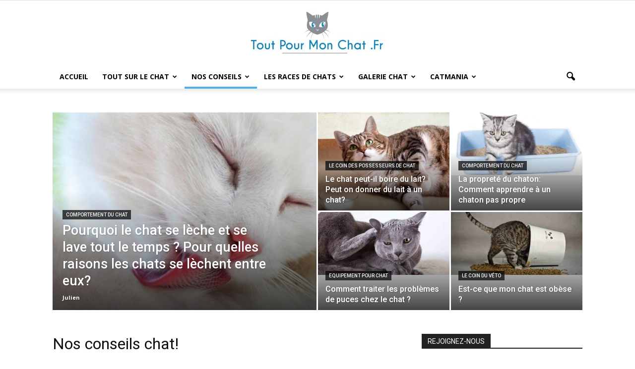

--- FILE ---
content_type: text/html; charset=UTF-8
request_url: https://www.toutpourmonchat.fr/conseils-chat/
body_size: 19300
content:
<!doctype html >
<!--[if IE 8]>    <html class="ie8" lang="en"> <![endif]-->
<!--[if IE 9]>    <html class="ie9" lang="en"> <![endif]-->
<!--[if gt IE 8]><!--> <html lang="fr-FR"> <!--<![endif]-->
<head>
    <title>Tous les conseils sur les chats</title>
    <meta charset="UTF-8" />
    <meta name="viewport" content="width=device-width, initial-scale=1.0">
    <link rel="pingback" href="https://www.toutpourmonchat.fr/xmlrpc.php" />
    <meta name='robots' content='index, follow, max-image-preview:large, max-snippet:-1, max-video-preview:-1' />

	<!-- This site is optimized with the Yoast SEO plugin v20.4 - https://yoast.com/wordpress/plugins/seo/ -->
	<meta name="description" content="Découvrez nos articles conseils sur les chats: conseils sur l&#039;adoption et l’accueil, le comportement du chat, conseils vétérinaires sur le chat et bien" />
	<link rel="canonical" href="https://www.toutpourmonchat.fr/conseils-chat/" />
	<meta property="og:locale" content="fr_FR" />
	<meta property="og:type" content="article" />
	<meta property="og:title" content="Tous les conseils sur les chats" />
	<meta property="og:description" content="Découvrez nos articles conseils sur les chats: conseils sur l&#039;adoption et l’accueil, le comportement du chat, conseils vétérinaires sur le chat et bien" />
	<meta property="og:url" content="https://www.toutpourmonchat.fr/conseils-chat/" />
	<meta property="og:site_name" content="Tout pour mon chat" />
	<meta property="article:publisher" content="http://www.facebook.com/ToutPourMonChat" />
	<meta property="article:modified_time" content="2016-12-05T20:18:22+00:00" />
	<meta property="og:image" content="https://www.toutpourmonchat.fr/wp-content/uploads/2012/11/logo-conseil.png" />
	<meta property="og:image:width" content="77" />
	<meta property="og:image:height" content="57" />
	<meta property="og:image:type" content="image/png" />
	<meta name="twitter:label1" content="Durée de lecture estimée" />
	<meta name="twitter:data1" content="2 minutes" />
	<script type="application/ld+json" class="yoast-schema-graph">{"@context":"https://schema.org","@graph":[{"@type":"WebPage","@id":"https://www.toutpourmonchat.fr/conseils-chat/","url":"https://www.toutpourmonchat.fr/conseils-chat/","name":"Tous les conseils sur les chats","isPartOf":{"@id":"https://www.toutpourmonchat.fr/#website"},"datePublished":"2012-11-07T17:55:29+00:00","dateModified":"2016-12-05T20:18:22+00:00","description":"Découvrez nos articles conseils sur les chats: conseils sur l'adoption et l’accueil, le comportement du chat, conseils vétérinaires sur le chat et bien","breadcrumb":{"@id":"https://www.toutpourmonchat.fr/conseils-chat/#breadcrumb"},"inLanguage":"fr-FR","potentialAction":[{"@type":"ReadAction","target":["https://www.toutpourmonchat.fr/conseils-chat/"]}]},{"@type":"BreadcrumbList","@id":"https://www.toutpourmonchat.fr/conseils-chat/#breadcrumb","itemListElement":[{"@type":"ListItem","position":1,"name":"Accueil","item":"https://www.toutpourmonchat.fr/"},{"@type":"ListItem","position":2,"name":"Nos conseils sur le chat"}]},{"@type":"WebSite","@id":"https://www.toutpourmonchat.fr/#website","url":"https://www.toutpourmonchat.fr/","name":"Tout pour mon chat","description":"Site dédié aux chats : conseils, astuces, guides, photos","potentialAction":[{"@type":"SearchAction","target":{"@type":"EntryPoint","urlTemplate":"https://www.toutpourmonchat.fr/?s={search_term_string}"},"query-input":"required name=search_term_string"}],"inLanguage":"fr-FR"}]}</script>
	<!-- / Yoast SEO plugin. -->


<link rel='dns-prefetch' href='//fonts.googleapis.com' />
<link rel="alternate" type="application/rss+xml" title="Tout pour mon chat &raquo; Flux" href="https://www.toutpourmonchat.fr/feed/" />
<link rel="alternate" type="application/rss+xml" title="Tout pour mon chat &raquo; Flux des commentaires" href="https://www.toutpourmonchat.fr/comments/feed/" />
<link rel="alternate" type="application/rss+xml" title="Tout pour mon chat &raquo; Nos conseils sur le chat Flux des commentaires" href="https://www.toutpourmonchat.fr/conseils-chat/feed/" />
<script type="text/javascript">
window._wpemojiSettings = {"baseUrl":"https:\/\/s.w.org\/images\/core\/emoji\/14.0.0\/72x72\/","ext":".png","svgUrl":"https:\/\/s.w.org\/images\/core\/emoji\/14.0.0\/svg\/","svgExt":".svg","source":{"concatemoji":"https:\/\/www.toutpourmonchat.fr\/wp-includes\/js\/wp-emoji-release.min.js?ver=6.2.8"}};
/*! This file is auto-generated */
!function(e,a,t){var n,r,o,i=a.createElement("canvas"),p=i.getContext&&i.getContext("2d");function s(e,t){p.clearRect(0,0,i.width,i.height),p.fillText(e,0,0);e=i.toDataURL();return p.clearRect(0,0,i.width,i.height),p.fillText(t,0,0),e===i.toDataURL()}function c(e){var t=a.createElement("script");t.src=e,t.defer=t.type="text/javascript",a.getElementsByTagName("head")[0].appendChild(t)}for(o=Array("flag","emoji"),t.supports={everything:!0,everythingExceptFlag:!0},r=0;r<o.length;r++)t.supports[o[r]]=function(e){if(p&&p.fillText)switch(p.textBaseline="top",p.font="600 32px Arial",e){case"flag":return s("\ud83c\udff3\ufe0f\u200d\u26a7\ufe0f","\ud83c\udff3\ufe0f\u200b\u26a7\ufe0f")?!1:!s("\ud83c\uddfa\ud83c\uddf3","\ud83c\uddfa\u200b\ud83c\uddf3")&&!s("\ud83c\udff4\udb40\udc67\udb40\udc62\udb40\udc65\udb40\udc6e\udb40\udc67\udb40\udc7f","\ud83c\udff4\u200b\udb40\udc67\u200b\udb40\udc62\u200b\udb40\udc65\u200b\udb40\udc6e\u200b\udb40\udc67\u200b\udb40\udc7f");case"emoji":return!s("\ud83e\udef1\ud83c\udffb\u200d\ud83e\udef2\ud83c\udfff","\ud83e\udef1\ud83c\udffb\u200b\ud83e\udef2\ud83c\udfff")}return!1}(o[r]),t.supports.everything=t.supports.everything&&t.supports[o[r]],"flag"!==o[r]&&(t.supports.everythingExceptFlag=t.supports.everythingExceptFlag&&t.supports[o[r]]);t.supports.everythingExceptFlag=t.supports.everythingExceptFlag&&!t.supports.flag,t.DOMReady=!1,t.readyCallback=function(){t.DOMReady=!0},t.supports.everything||(n=function(){t.readyCallback()},a.addEventListener?(a.addEventListener("DOMContentLoaded",n,!1),e.addEventListener("load",n,!1)):(e.attachEvent("onload",n),a.attachEvent("onreadystatechange",function(){"complete"===a.readyState&&t.readyCallback()})),(e=t.source||{}).concatemoji?c(e.concatemoji):e.wpemoji&&e.twemoji&&(c(e.twemoji),c(e.wpemoji)))}(window,document,window._wpemojiSettings);
</script>
<style type="text/css">
img.wp-smiley,
img.emoji {
	display: inline !important;
	border: none !important;
	box-shadow: none !important;
	height: 1em !important;
	width: 1em !important;
	margin: 0 0.07em !important;
	vertical-align: -0.1em !important;
	background: none !important;
	padding: 0 !important;
}
</style>
	<link rel='stylesheet' id='bunyad-shortcodes-css' href='https://www.toutpourmonchat.fr/wp-content/plugins/bunyad-shortcodes/css/shortcodes.css?ver=6.2.8' type='text/css' media='all' />
<link rel='stylesheet' id='wp-block-library-css' href='https://www.toutpourmonchat.fr/wp-includes/css/dist/block-library/style.min.css?ver=6.2.8' type='text/css' media='all' />
<link rel='stylesheet' id='classic-theme-styles-css' href='https://www.toutpourmonchat.fr/wp-includes/css/classic-themes.min.css?ver=6.2.8' type='text/css' media='all' />
<style id='global-styles-inline-css' type='text/css'>
body{--wp--preset--color--black: #000000;--wp--preset--color--cyan-bluish-gray: #abb8c3;--wp--preset--color--white: #ffffff;--wp--preset--color--pale-pink: #f78da7;--wp--preset--color--vivid-red: #cf2e2e;--wp--preset--color--luminous-vivid-orange: #ff6900;--wp--preset--color--luminous-vivid-amber: #fcb900;--wp--preset--color--light-green-cyan: #7bdcb5;--wp--preset--color--vivid-green-cyan: #00d084;--wp--preset--color--pale-cyan-blue: #8ed1fc;--wp--preset--color--vivid-cyan-blue: #0693e3;--wp--preset--color--vivid-purple: #9b51e0;--wp--preset--gradient--vivid-cyan-blue-to-vivid-purple: linear-gradient(135deg,rgba(6,147,227,1) 0%,rgb(155,81,224) 100%);--wp--preset--gradient--light-green-cyan-to-vivid-green-cyan: linear-gradient(135deg,rgb(122,220,180) 0%,rgb(0,208,130) 100%);--wp--preset--gradient--luminous-vivid-amber-to-luminous-vivid-orange: linear-gradient(135deg,rgba(252,185,0,1) 0%,rgba(255,105,0,1) 100%);--wp--preset--gradient--luminous-vivid-orange-to-vivid-red: linear-gradient(135deg,rgba(255,105,0,1) 0%,rgb(207,46,46) 100%);--wp--preset--gradient--very-light-gray-to-cyan-bluish-gray: linear-gradient(135deg,rgb(238,238,238) 0%,rgb(169,184,195) 100%);--wp--preset--gradient--cool-to-warm-spectrum: linear-gradient(135deg,rgb(74,234,220) 0%,rgb(151,120,209) 20%,rgb(207,42,186) 40%,rgb(238,44,130) 60%,rgb(251,105,98) 80%,rgb(254,248,76) 100%);--wp--preset--gradient--blush-light-purple: linear-gradient(135deg,rgb(255,206,236) 0%,rgb(152,150,240) 100%);--wp--preset--gradient--blush-bordeaux: linear-gradient(135deg,rgb(254,205,165) 0%,rgb(254,45,45) 50%,rgb(107,0,62) 100%);--wp--preset--gradient--luminous-dusk: linear-gradient(135deg,rgb(255,203,112) 0%,rgb(199,81,192) 50%,rgb(65,88,208) 100%);--wp--preset--gradient--pale-ocean: linear-gradient(135deg,rgb(255,245,203) 0%,rgb(182,227,212) 50%,rgb(51,167,181) 100%);--wp--preset--gradient--electric-grass: linear-gradient(135deg,rgb(202,248,128) 0%,rgb(113,206,126) 100%);--wp--preset--gradient--midnight: linear-gradient(135deg,rgb(2,3,129) 0%,rgb(40,116,252) 100%);--wp--preset--duotone--dark-grayscale: url('#wp-duotone-dark-grayscale');--wp--preset--duotone--grayscale: url('#wp-duotone-grayscale');--wp--preset--duotone--purple-yellow: url('#wp-duotone-purple-yellow');--wp--preset--duotone--blue-red: url('#wp-duotone-blue-red');--wp--preset--duotone--midnight: url('#wp-duotone-midnight');--wp--preset--duotone--magenta-yellow: url('#wp-duotone-magenta-yellow');--wp--preset--duotone--purple-green: url('#wp-duotone-purple-green');--wp--preset--duotone--blue-orange: url('#wp-duotone-blue-orange');--wp--preset--font-size--small: 13px;--wp--preset--font-size--medium: 20px;--wp--preset--font-size--large: 36px;--wp--preset--font-size--x-large: 42px;--wp--preset--spacing--20: 0.44rem;--wp--preset--spacing--30: 0.67rem;--wp--preset--spacing--40: 1rem;--wp--preset--spacing--50: 1.5rem;--wp--preset--spacing--60: 2.25rem;--wp--preset--spacing--70: 3.38rem;--wp--preset--spacing--80: 5.06rem;--wp--preset--shadow--natural: 6px 6px 9px rgba(0, 0, 0, 0.2);--wp--preset--shadow--deep: 12px 12px 50px rgba(0, 0, 0, 0.4);--wp--preset--shadow--sharp: 6px 6px 0px rgba(0, 0, 0, 0.2);--wp--preset--shadow--outlined: 6px 6px 0px -3px rgba(255, 255, 255, 1), 6px 6px rgba(0, 0, 0, 1);--wp--preset--shadow--crisp: 6px 6px 0px rgba(0, 0, 0, 1);}:where(.is-layout-flex){gap: 0.5em;}body .is-layout-flow > .alignleft{float: left;margin-inline-start: 0;margin-inline-end: 2em;}body .is-layout-flow > .alignright{float: right;margin-inline-start: 2em;margin-inline-end: 0;}body .is-layout-flow > .aligncenter{margin-left: auto !important;margin-right: auto !important;}body .is-layout-constrained > .alignleft{float: left;margin-inline-start: 0;margin-inline-end: 2em;}body .is-layout-constrained > .alignright{float: right;margin-inline-start: 2em;margin-inline-end: 0;}body .is-layout-constrained > .aligncenter{margin-left: auto !important;margin-right: auto !important;}body .is-layout-constrained > :where(:not(.alignleft):not(.alignright):not(.alignfull)){max-width: var(--wp--style--global--content-size);margin-left: auto !important;margin-right: auto !important;}body .is-layout-constrained > .alignwide{max-width: var(--wp--style--global--wide-size);}body .is-layout-flex{display: flex;}body .is-layout-flex{flex-wrap: wrap;align-items: center;}body .is-layout-flex > *{margin: 0;}:where(.wp-block-columns.is-layout-flex){gap: 2em;}.has-black-color{color: var(--wp--preset--color--black) !important;}.has-cyan-bluish-gray-color{color: var(--wp--preset--color--cyan-bluish-gray) !important;}.has-white-color{color: var(--wp--preset--color--white) !important;}.has-pale-pink-color{color: var(--wp--preset--color--pale-pink) !important;}.has-vivid-red-color{color: var(--wp--preset--color--vivid-red) !important;}.has-luminous-vivid-orange-color{color: var(--wp--preset--color--luminous-vivid-orange) !important;}.has-luminous-vivid-amber-color{color: var(--wp--preset--color--luminous-vivid-amber) !important;}.has-light-green-cyan-color{color: var(--wp--preset--color--light-green-cyan) !important;}.has-vivid-green-cyan-color{color: var(--wp--preset--color--vivid-green-cyan) !important;}.has-pale-cyan-blue-color{color: var(--wp--preset--color--pale-cyan-blue) !important;}.has-vivid-cyan-blue-color{color: var(--wp--preset--color--vivid-cyan-blue) !important;}.has-vivid-purple-color{color: var(--wp--preset--color--vivid-purple) !important;}.has-black-background-color{background-color: var(--wp--preset--color--black) !important;}.has-cyan-bluish-gray-background-color{background-color: var(--wp--preset--color--cyan-bluish-gray) !important;}.has-white-background-color{background-color: var(--wp--preset--color--white) !important;}.has-pale-pink-background-color{background-color: var(--wp--preset--color--pale-pink) !important;}.has-vivid-red-background-color{background-color: var(--wp--preset--color--vivid-red) !important;}.has-luminous-vivid-orange-background-color{background-color: var(--wp--preset--color--luminous-vivid-orange) !important;}.has-luminous-vivid-amber-background-color{background-color: var(--wp--preset--color--luminous-vivid-amber) !important;}.has-light-green-cyan-background-color{background-color: var(--wp--preset--color--light-green-cyan) !important;}.has-vivid-green-cyan-background-color{background-color: var(--wp--preset--color--vivid-green-cyan) !important;}.has-pale-cyan-blue-background-color{background-color: var(--wp--preset--color--pale-cyan-blue) !important;}.has-vivid-cyan-blue-background-color{background-color: var(--wp--preset--color--vivid-cyan-blue) !important;}.has-vivid-purple-background-color{background-color: var(--wp--preset--color--vivid-purple) !important;}.has-black-border-color{border-color: var(--wp--preset--color--black) !important;}.has-cyan-bluish-gray-border-color{border-color: var(--wp--preset--color--cyan-bluish-gray) !important;}.has-white-border-color{border-color: var(--wp--preset--color--white) !important;}.has-pale-pink-border-color{border-color: var(--wp--preset--color--pale-pink) !important;}.has-vivid-red-border-color{border-color: var(--wp--preset--color--vivid-red) !important;}.has-luminous-vivid-orange-border-color{border-color: var(--wp--preset--color--luminous-vivid-orange) !important;}.has-luminous-vivid-amber-border-color{border-color: var(--wp--preset--color--luminous-vivid-amber) !important;}.has-light-green-cyan-border-color{border-color: var(--wp--preset--color--light-green-cyan) !important;}.has-vivid-green-cyan-border-color{border-color: var(--wp--preset--color--vivid-green-cyan) !important;}.has-pale-cyan-blue-border-color{border-color: var(--wp--preset--color--pale-cyan-blue) !important;}.has-vivid-cyan-blue-border-color{border-color: var(--wp--preset--color--vivid-cyan-blue) !important;}.has-vivid-purple-border-color{border-color: var(--wp--preset--color--vivid-purple) !important;}.has-vivid-cyan-blue-to-vivid-purple-gradient-background{background: var(--wp--preset--gradient--vivid-cyan-blue-to-vivid-purple) !important;}.has-light-green-cyan-to-vivid-green-cyan-gradient-background{background: var(--wp--preset--gradient--light-green-cyan-to-vivid-green-cyan) !important;}.has-luminous-vivid-amber-to-luminous-vivid-orange-gradient-background{background: var(--wp--preset--gradient--luminous-vivid-amber-to-luminous-vivid-orange) !important;}.has-luminous-vivid-orange-to-vivid-red-gradient-background{background: var(--wp--preset--gradient--luminous-vivid-orange-to-vivid-red) !important;}.has-very-light-gray-to-cyan-bluish-gray-gradient-background{background: var(--wp--preset--gradient--very-light-gray-to-cyan-bluish-gray) !important;}.has-cool-to-warm-spectrum-gradient-background{background: var(--wp--preset--gradient--cool-to-warm-spectrum) !important;}.has-blush-light-purple-gradient-background{background: var(--wp--preset--gradient--blush-light-purple) !important;}.has-blush-bordeaux-gradient-background{background: var(--wp--preset--gradient--blush-bordeaux) !important;}.has-luminous-dusk-gradient-background{background: var(--wp--preset--gradient--luminous-dusk) !important;}.has-pale-ocean-gradient-background{background: var(--wp--preset--gradient--pale-ocean) !important;}.has-electric-grass-gradient-background{background: var(--wp--preset--gradient--electric-grass) !important;}.has-midnight-gradient-background{background: var(--wp--preset--gradient--midnight) !important;}.has-small-font-size{font-size: var(--wp--preset--font-size--small) !important;}.has-medium-font-size{font-size: var(--wp--preset--font-size--medium) !important;}.has-large-font-size{font-size: var(--wp--preset--font-size--large) !important;}.has-x-large-font-size{font-size: var(--wp--preset--font-size--x-large) !important;}
.wp-block-navigation a:where(:not(.wp-element-button)){color: inherit;}
:where(.wp-block-columns.is-layout-flex){gap: 2em;}
.wp-block-pullquote{font-size: 1.5em;line-height: 1.6;}
</style>
<link rel='stylesheet' id='contact-form-7-css' href='https://www.toutpourmonchat.fr/wp-content/plugins/contact-form-7/includes/css/styles.css?ver=5.7.5.1' type='text/css' media='all' />
<link rel='stylesheet' id='wp-polls-css' href='https://www.toutpourmonchat.fr/wp-content/plugins/wp-polls/polls-css.css?ver=2.77.0' type='text/css' media='all' />
<style id='wp-polls-inline-css' type='text/css'>
.wp-polls .pollbar {
	margin: 1px;
	font-size: 6px;
	line-height: 8px;
	height: 8px;
	background-image: url('https://www.toutpourmonchat.fr/wp-content/plugins/wp-polls/images/default/pollbg.gif');
	border: 1px solid #c8c8c8;
}

</style>
<link rel='stylesheet' id='google_font_open_sans-css' href='https://fonts.googleapis.com/css?family=Open+Sans%3A300italic%2C400italic%2C600italic%2C400%2C600%2C700&#038;ver=6.2.8' type='text/css' media='all' />
<link rel='stylesheet' id='google_font_roboto-css' href='https://fonts.googleapis.com/css?family=Roboto%3A500%2C400italic%2C700%2C900%2C500italic%2C400%2C300&#038;ver=6.2.8' type='text/css' media='all' />
<link rel='stylesheet' id='js_composer_front-css' href='https://www.toutpourmonchat.fr/wp-content/plugins/js_composer/assets/css/js_composer.min.css?ver=6.1' type='text/css' media='all' />
<link rel='stylesheet' id='td-theme-css' href='https://www.toutpourmonchat.fr/wp-content/themes/Newspaper/style.css?ver=7.1' type='text/css' media='all' />
<script type='text/javascript' src='https://www.toutpourmonchat.fr/wp-includes/js/jquery/jquery.min.js?ver=3.6.4' id='jquery-core-js'></script>
<script type='text/javascript' src='https://www.toutpourmonchat.fr/wp-includes/js/jquery/jquery-migrate.min.js?ver=3.4.0' id='jquery-migrate-js'></script>
<link rel="https://api.w.org/" href="https://www.toutpourmonchat.fr/wp-json/" /><link rel="alternate" type="application/json" href="https://www.toutpourmonchat.fr/wp-json/wp/v2/pages/3345" /><link rel="EditURI" type="application/rsd+xml" title="RSD" href="https://www.toutpourmonchat.fr/xmlrpc.php?rsd" />
<link rel="wlwmanifest" type="application/wlwmanifest+xml" href="https://www.toutpourmonchat.fr/wp-includes/wlwmanifest.xml" />
<meta name="generator" content="WordPress 6.2.8" />
<link rel='shortlink' href='https://www.toutpourmonchat.fr/?p=3345' />
<link rel="alternate" type="application/json+oembed" href="https://www.toutpourmonchat.fr/wp-json/oembed/1.0/embed?url=https%3A%2F%2Fwww.toutpourmonchat.fr%2Fconseils-chat%2F" />
<link rel="alternate" type="text/xml+oembed" href="https://www.toutpourmonchat.fr/wp-json/oembed/1.0/embed?url=https%3A%2F%2Fwww.toutpourmonchat.fr%2Fconseils-chat%2F&#038;format=xml" />
<!--[if lt IE 9]><script src="https://html5shim.googlecode.com/svn/trunk/html5.js"></script><![endif]-->
    <meta name="generator" content="Powered by WPBakery Page Builder - drag and drop page builder for WordPress."/>

<!-- JS generated by theme -->

<script>
    
    

	    var tdBlocksArray = []; //here we store all the items for the current page

	    //td_block class - each ajax block uses a object of this class for requests
	    function tdBlock() {
		    this.id = '';
		    this.block_type = 1; //block type id (1-234 etc)
		    this.atts = '';
		    this.td_column_number = '';
		    this.td_current_page = 1; //
		    this.post_count = 0; //from wp
		    this.found_posts = 0; //from wp
		    this.max_num_pages = 0; //from wp
		    this.td_filter_value = ''; //current live filter value
		    this.is_ajax_running = false;
		    this.td_user_action = ''; // load more or infinite loader (used by the animation)
		    this.header_color = '';
		    this.ajax_pagination_infinite_stop = ''; //show load more at page x
	    }


        // td_js_generator - mini detector
        (function(){
            var htmlTag = document.getElementsByTagName("html")[0];

            if ( navigator.userAgent.indexOf("MSIE 10.0") > -1 ) {
                htmlTag.className += ' ie10';
            }

            if ( !!navigator.userAgent.match(/Trident.*rv\:11\./) ) {
                htmlTag.className += ' ie11';
            }

            if ( /(iPad|iPhone|iPod)/g.test(navigator.userAgent) ) {
                htmlTag.className += ' td-md-is-ios';
            }

            var user_agent = navigator.userAgent.toLowerCase();
            if ( user_agent.indexOf("android") > -1 ) {
                htmlTag.className += ' td-md-is-android';
            }

            if ( -1 !== navigator.userAgent.indexOf('Mac OS X')  ) {
                htmlTag.className += ' td-md-is-os-x';
            }

            if ( /chrom(e|ium)/.test(navigator.userAgent.toLowerCase()) ) {
               htmlTag.className += ' td-md-is-chrome';
            }

            if ( -1 !== navigator.userAgent.indexOf('Firefox') ) {
                htmlTag.className += ' td-md-is-firefox';
            }

            if ( -1 !== navigator.userAgent.indexOf('Safari') && -1 === navigator.userAgent.indexOf('Chrome') ) {
                htmlTag.className += ' td-md-is-safari';
            }

        })();




        var tdLocalCache = {};

        ( function () {
            "use strict";

            tdLocalCache = {
                data: {},
                remove: function (resource_id) {
                    delete tdLocalCache.data[resource_id];
                },
                exist: function (resource_id) {
                    return tdLocalCache.data.hasOwnProperty(resource_id) && tdLocalCache.data[resource_id] !== null;
                },
                get: function (resource_id) {
                    return tdLocalCache.data[resource_id];
                },
                set: function (resource_id, cachedData) {
                    tdLocalCache.remove(resource_id);
                    tdLocalCache.data[resource_id] = cachedData;
                }
            };
        })();

    
    
var td_viewport_interval_list=[{"limitBottom":767,"sidebarWidth":228},{"limitBottom":1018,"sidebarWidth":300},{"limitBottom":1140,"sidebarWidth":324}];
var td_animation_stack_effect="type0";
var tds_animation_stack=true;
var td_animation_stack_specific_selectors=".entry-thumb, img";
var td_animation_stack_general_selectors=".td-animation-stack img, .post img";
var tds_general_modal_image="yes";
var td_ajax_url="https:\/\/www.toutpourmonchat.fr\/wp-admin\/admin-ajax.php?td_theme_name=Newspaper&v=7.1";
var td_get_template_directory_uri="https:\/\/www.toutpourmonchat.fr\/wp-content\/themes\/Newspaper";
var tds_snap_menu="snap";
var tds_logo_on_sticky="";
var tds_header_style="9";
var td_please_wait="S'il vous pla\u00eet patienter ...";
var td_email_user_pass_incorrect="Utilisateur ou mot de passe incorrect !";
var td_email_user_incorrect="E-mail ou nom d'utilisateur incorrect !";
var td_email_incorrect="Email incorrect !";
var tds_more_articles_on_post_enable="show";
var tds_more_articles_on_post_time_to_wait="3";
var tds_more_articles_on_post_pages_distance_from_top=2200;
var tds_theme_color_site_wide="#4db2ec";
var tds_smart_sidebar="enabled";
var tdThemeName="Newspaper";
var td_magnific_popup_translation_tPrev="Pr\u00e9c\u00e9dente (fl\u00e8che gauche)";
var td_magnific_popup_translation_tNext="Suivante (fl\u00e8che droite)";
var td_magnific_popup_translation_tCounter="%curr% sur %total%";
var td_magnific_popup_translation_ajax_tError="Le contenu de %url% pas pu \u00eatre charg\u00e9.";
var td_magnific_popup_translation_image_tError="L'image #%curr% pas pu \u00eatre charg\u00e9.";
var td_ad_background_click_link="";
var td_ad_background_click_target="";
</script>

<script>
  (function(i,s,o,g,r,a,m){i['GoogleAnalyticsObject']=r;i[r]=i[r]||function(){
  (i[r].q=i[r].q||[]).push(arguments)},i[r].l=1*new Date();a=s.createElement(o),
  m=s.getElementsByTagName(o)[0];a.async=1;a.src=g;m.parentNode.insertBefore(a,m)
  })(window,document,'script','//www.google-analytics.com/analytics.js','ga');

  ga('create', 'UA-36128362-1', 'auto');
  ga('send', 'pageview');

</script><link rel="icon" href="https://www.toutpourmonchat.fr/wp-content/uploads/2020/02/cropped-favicon-32x32.png" sizes="32x32" />
<link rel="icon" href="https://www.toutpourmonchat.fr/wp-content/uploads/2020/02/cropped-favicon-192x192.png" sizes="192x192" />
<link rel="apple-touch-icon" href="https://www.toutpourmonchat.fr/wp-content/uploads/2020/02/cropped-favicon-180x180.png" />
<meta name="msapplication-TileImage" content="https://www.toutpourmonchat.fr/wp-content/uploads/2020/02/cropped-favicon-270x270.png" />
<noscript><style> .wpb_animate_when_almost_visible { opacity: 1; }</style></noscript></head>

<body class="page-template-default page page-id-3345 page-parent conseils-chat wpb-js-composer js-comp-ver-6.1 vc_responsive td-animation-stack-type0 td-full-layout" itemscope="itemscope" itemtype="https://schema.org/WebPage">

        <div class="td-scroll-up"><i class="td-icon-menu-up"></i></div>
    
    <div class="td-menu-background"></div>
<div id="td-mobile-nav">
    <div class="td-mobile-container">
        <!-- mobile menu top section -->
        <div class="td-menu-socials-wrap">
            <!-- socials -->
            <div class="td-menu-socials">
                
        <span class="td-social-icon-wrap">
            <a target="_blank" href="https://www.facebook.com/pages/Tout-pour-mon-chat/131253613690731" title="Facebook">
                <i class="td-icon-font td-icon-facebook"></i>
            </a>
        </span>
        <span class="td-social-icon-wrap">
            <a target="_blank" href="https://www.instagram.com/toutpourmonchat.fr/?hl=fr" title="Instagram">
                <i class="td-icon-font td-icon-instagram"></i>
            </a>
        </span>
        <span class="td-social-icon-wrap">
            <a target="_blank" href="https://twitter.com/chatdecompagnie" title="Twitter">
                <i class="td-icon-font td-icon-twitter"></i>
            </a>
        </span>            </div>
            <!-- close button -->
            <div class="td-mobile-close">
                <a href="#"><i class="td-icon-close-mobile"></i></a>
            </div>
        </div>

        <!-- login section -->
        
        <!-- menu section -->
        <div class="td-mobile-content">
            <div class="menu-main-container"><ul id="menu-main" class="td-mobile-main-menu"><li id="menu-item-8924" class="menu-item menu-item-type-post_type menu-item-object-page menu-item-home menu-item-first menu-item-8924"><a href="https://www.toutpourmonchat.fr/">Accueil</a></li>
<li id="menu-item-3186" class="menu-item menu-item-type-post_type menu-item-object-page menu-item-has-children menu-item-3186"><a href="https://www.toutpourmonchat.fr/chat/">Tout sur le chat<i class="td-icon-menu-right td-element-after"></i></a>
<ul class="sub-menu">
	<li id="menu-item-9571" class="menu-item menu-item-type-taxonomy menu-item-object-category menu-item-9571"><a href="https://www.toutpourmonchat.fr/tout-sur-le-chat/coin-des-maitres/">A savoir pour les maîtres de chat</a></li>
	<li id="menu-item-4461" class="menu-item menu-item-type-taxonomy menu-item-object-category menu-item-4461"><a href="https://www.toutpourmonchat.fr/tout-sur-le-chat/a-savoir-sur-mon-chat/">Encyclopédie du chat</a></li>
	<li id="menu-item-9570" class="menu-item menu-item-type-taxonomy menu-item-object-category menu-item-9570"><a href="https://www.toutpourmonchat.fr/tout-sur-le-chat/couleurs-chats/">Les couleurs des chats</a></li>
	<li id="menu-item-4464" class="menu-item menu-item-type-taxonomy menu-item-object-category menu-item-4464"><a href="https://www.toutpourmonchat.fr/tout-sur-le-chat/cest-le-plus-beau/">Le coin des amoureux des chats</a></li>
</ul>
</li>
<li id="menu-item-3347" class="menu-item menu-item-type-post_type menu-item-object-page current-menu-item page_item page-item-3345 current_page_item menu-item-has-children menu-item-3347"><a href="https://www.toutpourmonchat.fr/conseils-chat/">Nos conseils<i class="td-icon-menu-right td-element-after"></i></a>
<ul class="sub-menu">
	<li id="menu-item-3798" class="menu-item menu-item-type-taxonomy menu-item-object-category menu-item-3798"><a href="https://www.toutpourmonchat.fr/nos-conseils/guide-adoption-chat/">Guide d&rsquo;adoption</a></li>
	<li id="menu-item-9288" class="menu-item menu-item-type-taxonomy menu-item-object-category menu-item-9288"><a href="https://www.toutpourmonchat.fr/nos-conseils/le-chaton/">Le coin du chaton</a></li>
	<li id="menu-item-7091" class="menu-item menu-item-type-post_type menu-item-object-page menu-item-has-children menu-item-7091"><a href="https://www.toutpourmonchat.fr/conseils-chat/veterinaire-chat/">Le coin du Vétérinaire pour chat<i class="td-icon-menu-right td-element-after"></i></a>
	<ul class="sub-menu">
		<li id="menu-item-7245" class="menu-item menu-item-type-taxonomy menu-item-object-category menu-item-7245"><a href="https://www.toutpourmonchat.fr/le-coin-du-veto/sterilisation-du-chat/">Stérilisation du chat</a></li>
		<li id="menu-item-8163" class="menu-item menu-item-type-taxonomy menu-item-object-category menu-item-8163"><a href="https://www.toutpourmonchat.fr/le-coin-du-veto/gestation-et-naissance/">Gestation et naissance</a></li>
		<li id="menu-item-7243" class="menu-item menu-item-type-taxonomy menu-item-object-category menu-item-7243"><a href="https://www.toutpourmonchat.fr/le-coin-du-veto/obesite-du-chat/">Obésité du chat</a></li>
		<li id="menu-item-7242" class="menu-item menu-item-type-taxonomy menu-item-object-category menu-item-7242"><a href="https://www.toutpourmonchat.fr/le-coin-du-veto/maladies-du-chat/">Maladies du chat</a></li>
		<li id="menu-item-8216" class="menu-item menu-item-type-taxonomy menu-item-object-category menu-item-8216"><a href="https://www.toutpourmonchat.fr/le-coin-du-veto/parasites-du-chat/">Parasites du chat</a></li>
		<li id="menu-item-3482" class="menu-item menu-item-type-taxonomy menu-item-object-category menu-item-3482"><a href="https://www.toutpourmonchat.fr/le-coin-du-veto/soigner-son-chat/">Soigner son chat</a></li>
	</ul>
</li>
	<li id="menu-item-3483" class="menu-item menu-item-type-taxonomy menu-item-object-category menu-item-3483"><a href="https://www.toutpourmonchat.fr/nos-conseils/comportement-chat/">Comportement du chat</a></li>
	<li id="menu-item-4217" class="menu-item menu-item-type-taxonomy menu-item-object-category menu-item-4217"><a href="https://www.toutpourmonchat.fr/nos-conseils/equipement-chat/">Equipement pour chat</a></li>
	<li id="menu-item-8984" class="menu-item menu-item-type-taxonomy menu-item-object-category menu-item-8984"><a href="https://www.toutpourmonchat.fr/nos-conseils/entretenir-son-chat/">Entretenir son chat</a></li>
	<li id="menu-item-3797" class="menu-item menu-item-type-taxonomy menu-item-object-category menu-item-3797"><a href="https://www.toutpourmonchat.fr/nos-conseils/nourrir-son-chat/">Nourrir son chat</a></li>
</ul>
</li>
<li id="menu-item-3524" class="menu-item menu-item-type-post_type menu-item-object-page menu-item-has-children menu-item-3524"><a href="https://www.toutpourmonchat.fr/race-de-chat/">Les races de chats<i class="td-icon-menu-right td-element-after"></i></a>
<ul class="sub-menu">
	<li id="menu-item-3525" class="menu-item menu-item-type-taxonomy menu-item-object-category menu-item-3525"><a href="https://www.toutpourmonchat.fr/les-races-de-chats/chats-calins-race-chat-affectueux/">Races de chat calînes</a></li>
	<li id="menu-item-3695" class="menu-item menu-item-type-taxonomy menu-item-object-category menu-item-3695"><a href="https://www.toutpourmonchat.fr/les-races-de-chats/chats-actifs-race-joueur/">Races de chat actives</a></li>
	<li id="menu-item-9066" class="menu-item menu-item-type-taxonomy menu-item-object-category menu-item-9066"><a href="https://www.toutpourmonchat.fr/les-races-de-chats/race-de-chat-connu-populaire/">Races de chat connues</a></li>
	<li id="menu-item-3997" class="menu-item menu-item-type-taxonomy menu-item-object-category menu-item-3997"><a href="https://www.toutpourmonchat.fr/les-races-de-chats/grande-race-de-chat/">Grandes races de chat</a></li>
	<li id="menu-item-9068" class="menu-item menu-item-type-taxonomy menu-item-object-category menu-item-9068"><a href="https://www.toutpourmonchat.fr/les-races-de-chats/races-de-chat-rares/">Races de chat rares et atypiques</a></li>
	<li id="menu-item-9067" class="menu-item menu-item-type-taxonomy menu-item-object-category menu-item-9067"><a href="https://www.toutpourmonchat.fr/les-races-de-chats/races-de-chat-a-poil-long-ou-mi-long/">Races de chat à poil long ou mi-long</a></li>
	<li id="menu-item-9065" class="menu-item menu-item-type-taxonomy menu-item-object-category menu-item-9065"><a href="https://www.toutpourmonchat.fr/les-races-de-chats/race-de-chat-appartement-interieur/">Races de chat d&rsquo;appartement</a></li>
</ul>
</li>
<li id="menu-item-3547" class="menu-item menu-item-type-post_type menu-item-object-page menu-item-has-children menu-item-3547"><a href="https://www.toutpourmonchat.fr/photo-chat/">Galerie chat<i class="td-icon-menu-right td-element-after"></i></a>
<ul class="sub-menu">
	<li id="menu-item-7797" class="menu-item menu-item-type-post_type menu-item-object-page menu-item-7797"><a href="https://www.toutpourmonchat.fr/photo-chat/photos-chaton/">Photos de chaton</a></li>
	<li id="menu-item-7798" class="menu-item menu-item-type-post_type menu-item-object-page menu-item-7798"><a href="https://www.toutpourmonchat.fr/photo-chat/">Photos des chats de nos membres</a></li>
	<li id="menu-item-9173" class="menu-item menu-item-type-post_type menu-item-object-page menu-item-9173"><a href="https://www.toutpourmonchat.fr/photo-chat/photos-de-chats-de-race/">Photos de chats de race</a></li>
</ul>
</li>
<li id="menu-item-6492" class="menu-item menu-item-type-post_type menu-item-object-page menu-item-has-children menu-item-6492"><a href="https://www.toutpourmonchat.fr/catmania/">Catmania<i class="td-icon-menu-right td-element-after"></i></a>
<ul class="sub-menu">
	<li id="menu-item-6493" class="menu-item menu-item-type-taxonomy menu-item-object-category menu-item-6493"><a href="https://www.toutpourmonchat.fr/tendance-chat/idee-cadeau-chat/">Les idées cadeau pour chat ou sur thème du chat</a></li>
	<li id="menu-item-4463" class="menu-item menu-item-type-taxonomy menu-item-object-category menu-item-4463"><a href="https://www.toutpourmonchat.fr/tendance-chat/insolite-chat/">Infos insolites sur le chat</a></li>
	<li id="menu-item-5582" class="menu-item menu-item-type-taxonomy menu-item-object-category menu-item-5582"><a href="https://www.toutpourmonchat.fr/tendance-chat/les-vocations-autour-du-chat/">Les vocations autour du chat</a></li>
</ul>
</li>
</ul></div>        </div>
    </div>

    <!-- register/login section -->
    </div>    <div class="td-search-background"></div>
<div class="td-search-wrap-mob">
	<div class="td-drop-down-search" aria-labelledby="td-header-search-button">
		<form method="get" class="td-search-form" action="https://www.toutpourmonchat.fr/">
			<!-- close button -->
			<div class="td-search-close">
				<a href="#"><i class="td-icon-close-mobile"></i></a>
			</div>
			<div role="search" class="td-search-input">
				<span>Rechercher</span>
				<input id="td-header-search-mob" type="text" value="" name="s" autocomplete="off" />
			</div>
		</form>
		<div id="td-aj-search-mob"></div>
	</div>
</div>    
    
    <div id="td-outer-wrap">
    
        <!--
Header style 9
-->

<div class="td-header-wrap td-header-style-9">

    <div class="td-header-top-menu-full">
        <div class="td-container td-header-row td-header-top-menu">
            <!-- LOGIN MODAL -->

                <div  id="login-form" class="white-popup-block mfp-hide mfp-with-anim">
                    <ul class="td-login-tabs">
                        <li><a id="login-link" class="td_login_tab_focus">SE CONNECTER</a></li>
                    </ul>



                    <div class="td-login-wrap">
                        <div class="td_display_err"></div>

                        <div id="td-login-div" class="">
                            <div class="td-login-panel-title">Bienvenue ! Connectez-vous à votre compte :</div>
                            <input class="td-login-input" type="text" name="login_email" id="login_email" placeholder="votre nom d'utilisateur" value="" required>
                            <input class="td-login-input" type="password" name="login_pass" id="login_pass" value="" placeholder="votre mot de passe" required>
                            <input type="button" name="login_button" id="login_button" class="wpb_button btn td-login-button" value="Se connecter">


                            <div class="td-login-info-text"><a href="#" id="forgot-pass-link">Mot de passe oublié ?</a></div>


                        </div>

                        

                         <div id="td-forgot-pass-div" class="td-display-none">
                            <div class="td-login-panel-title">Récupérer votre mot de passe</div>
                            <input class="td-login-input" type="text" name="forgot_email" id="forgot_email" placeholder="votre e-mail" value="" required>
                            <input type="button" name="forgot_button" id="forgot_button" class="wpb_button btn td-login-button" value="Envoyer mon mot de passe">
                        </div>




                    </div>
                </div>
                        </div>
    </div>

    <div class="td-banner-wrap-full td-logo-wrap-full td-logo-mobile-loaded">
        <div class="td-header-sp-logo">
            			<a class="td-main-logo" href="https://www.toutpourmonchat.fr/">
				<img src="https://www.toutpourmonchat.fr/wp-content/uploads/2020/11/conseils-chat-information.jpg" alt=""/>
				<span class="td-visual-hidden">Tout pour mon chat</span>
			</a>
		        </div>
    </div>

    <div class="td-header-menu-wrap-full">
        <div class="td-header-menu-wrap td-header-gradient">
            <div class="td-container td-header-row td-header-main-menu">
                <div id="td-header-menu" role="navigation">
    <div id="td-top-mobile-toggle"><a href="#"><i class="td-icon-font td-icon-mobile"></i></a></div>
    <div class="td-main-menu-logo td-logo-in-header">
        		<a class="td-mobile-logo td-sticky-disable" href="https://www.toutpourmonchat.fr/">
			<img src="https://www.toutpourmonchat.fr/wp-content/uploads/2020/11/conseil-chat-information.jpg" alt=""/>
		</a>
			<a class="td-header-logo td-sticky-disable" href="https://www.toutpourmonchat.fr/">
			<img src="https://www.toutpourmonchat.fr/wp-content/uploads/2020/11/conseils-chat-information.jpg" alt=""/>
		</a>
	    </div>
    <div class="menu-main-container"><ul id="menu-main-1" class="sf-menu"><li class="menu-item menu-item-type-post_type menu-item-object-page menu-item-home menu-item-first td-menu-item td-normal-menu menu-item-8924"><a href="https://www.toutpourmonchat.fr/">Accueil</a></li>
<li class="menu-item menu-item-type-post_type menu-item-object-page menu-item-has-children td-menu-item td-normal-menu menu-item-3186"><a href="https://www.toutpourmonchat.fr/chat/">Tout sur le chat</a>
<ul class="sub-menu">
	<li class="menu-item menu-item-type-taxonomy menu-item-object-category td-menu-item td-normal-menu menu-item-9571"><a href="https://www.toutpourmonchat.fr/tout-sur-le-chat/coin-des-maitres/">A savoir pour les maîtres de chat</a></li>
	<li class="menu-item menu-item-type-taxonomy menu-item-object-category td-menu-item td-normal-menu menu-item-4461"><a href="https://www.toutpourmonchat.fr/tout-sur-le-chat/a-savoir-sur-mon-chat/">Encyclopédie du chat</a></li>
	<li class="menu-item menu-item-type-taxonomy menu-item-object-category td-menu-item td-normal-menu menu-item-9570"><a href="https://www.toutpourmonchat.fr/tout-sur-le-chat/couleurs-chats/">Les couleurs des chats</a></li>
	<li class="menu-item menu-item-type-taxonomy menu-item-object-category td-menu-item td-normal-menu menu-item-4464"><a href="https://www.toutpourmonchat.fr/tout-sur-le-chat/cest-le-plus-beau/">Le coin des amoureux des chats</a></li>
</ul>
</li>
<li class="menu-item menu-item-type-post_type menu-item-object-page current-menu-item page_item page-item-3345 current_page_item menu-item-has-children td-menu-item td-normal-menu menu-item-3347"><a href="https://www.toutpourmonchat.fr/conseils-chat/">Nos conseils</a>
<ul class="sub-menu">
	<li class="menu-item menu-item-type-taxonomy menu-item-object-category td-menu-item td-normal-menu menu-item-3798"><a href="https://www.toutpourmonchat.fr/nos-conseils/guide-adoption-chat/">Guide d&rsquo;adoption</a></li>
	<li class="menu-item menu-item-type-taxonomy menu-item-object-category td-menu-item td-normal-menu menu-item-9288"><a href="https://www.toutpourmonchat.fr/nos-conseils/le-chaton/">Le coin du chaton</a></li>
	<li class="menu-item menu-item-type-post_type menu-item-object-page menu-item-has-children td-menu-item td-normal-menu menu-item-7091"><a href="https://www.toutpourmonchat.fr/conseils-chat/veterinaire-chat/">Le coin du Vétérinaire pour chat</a>
	<ul class="sub-menu">
		<li class="menu-item menu-item-type-taxonomy menu-item-object-category td-menu-item td-normal-menu menu-item-7245"><a href="https://www.toutpourmonchat.fr/le-coin-du-veto/sterilisation-du-chat/">Stérilisation du chat</a></li>
		<li class="menu-item menu-item-type-taxonomy menu-item-object-category td-menu-item td-normal-menu menu-item-8163"><a href="https://www.toutpourmonchat.fr/le-coin-du-veto/gestation-et-naissance/">Gestation et naissance</a></li>
		<li class="menu-item menu-item-type-taxonomy menu-item-object-category td-menu-item td-normal-menu menu-item-7243"><a href="https://www.toutpourmonchat.fr/le-coin-du-veto/obesite-du-chat/">Obésité du chat</a></li>
		<li class="menu-item menu-item-type-taxonomy menu-item-object-category td-menu-item td-normal-menu menu-item-7242"><a href="https://www.toutpourmonchat.fr/le-coin-du-veto/maladies-du-chat/">Maladies du chat</a></li>
		<li class="menu-item menu-item-type-taxonomy menu-item-object-category td-menu-item td-normal-menu menu-item-8216"><a href="https://www.toutpourmonchat.fr/le-coin-du-veto/parasites-du-chat/">Parasites du chat</a></li>
		<li class="menu-item menu-item-type-taxonomy menu-item-object-category td-menu-item td-normal-menu menu-item-3482"><a href="https://www.toutpourmonchat.fr/le-coin-du-veto/soigner-son-chat/">Soigner son chat</a></li>
	</ul>
</li>
	<li class="menu-item menu-item-type-taxonomy menu-item-object-category td-menu-item td-normal-menu menu-item-3483"><a href="https://www.toutpourmonchat.fr/nos-conseils/comportement-chat/">Comportement du chat</a></li>
	<li class="menu-item menu-item-type-taxonomy menu-item-object-category td-menu-item td-normal-menu menu-item-4217"><a href="https://www.toutpourmonchat.fr/nos-conseils/equipement-chat/">Equipement pour chat</a></li>
	<li class="menu-item menu-item-type-taxonomy menu-item-object-category td-menu-item td-normal-menu menu-item-8984"><a href="https://www.toutpourmonchat.fr/nos-conseils/entretenir-son-chat/">Entretenir son chat</a></li>
	<li class="menu-item menu-item-type-taxonomy menu-item-object-category td-menu-item td-normal-menu menu-item-3797"><a href="https://www.toutpourmonchat.fr/nos-conseils/nourrir-son-chat/">Nourrir son chat</a></li>
</ul>
</li>
<li class="menu-item menu-item-type-post_type menu-item-object-page menu-item-has-children td-menu-item td-normal-menu menu-item-3524"><a href="https://www.toutpourmonchat.fr/race-de-chat/">Les races de chats</a>
<ul class="sub-menu">
	<li class="menu-item menu-item-type-taxonomy menu-item-object-category td-menu-item td-normal-menu menu-item-3525"><a href="https://www.toutpourmonchat.fr/les-races-de-chats/chats-calins-race-chat-affectueux/">Races de chat calînes</a></li>
	<li class="menu-item menu-item-type-taxonomy menu-item-object-category td-menu-item td-normal-menu menu-item-3695"><a href="https://www.toutpourmonchat.fr/les-races-de-chats/chats-actifs-race-joueur/">Races de chat actives</a></li>
	<li class="menu-item menu-item-type-taxonomy menu-item-object-category td-menu-item td-normal-menu menu-item-9066"><a href="https://www.toutpourmonchat.fr/les-races-de-chats/race-de-chat-connu-populaire/">Races de chat connues</a></li>
	<li class="menu-item menu-item-type-taxonomy menu-item-object-category td-menu-item td-normal-menu menu-item-3997"><a href="https://www.toutpourmonchat.fr/les-races-de-chats/grande-race-de-chat/">Grandes races de chat</a></li>
	<li class="menu-item menu-item-type-taxonomy menu-item-object-category td-menu-item td-normal-menu menu-item-9068"><a href="https://www.toutpourmonchat.fr/les-races-de-chats/races-de-chat-rares/">Races de chat rares et atypiques</a></li>
	<li class="menu-item menu-item-type-taxonomy menu-item-object-category td-menu-item td-normal-menu menu-item-9067"><a href="https://www.toutpourmonchat.fr/les-races-de-chats/races-de-chat-a-poil-long-ou-mi-long/">Races de chat à poil long ou mi-long</a></li>
	<li class="menu-item menu-item-type-taxonomy menu-item-object-category td-menu-item td-normal-menu menu-item-9065"><a href="https://www.toutpourmonchat.fr/les-races-de-chats/race-de-chat-appartement-interieur/">Races de chat d&rsquo;appartement</a></li>
</ul>
</li>
<li class="menu-item menu-item-type-post_type menu-item-object-page menu-item-has-children td-menu-item td-normal-menu menu-item-3547"><a href="https://www.toutpourmonchat.fr/photo-chat/">Galerie chat</a>
<ul class="sub-menu">
	<li class="menu-item menu-item-type-post_type menu-item-object-page td-menu-item td-normal-menu menu-item-7797"><a href="https://www.toutpourmonchat.fr/photo-chat/photos-chaton/">Photos de chaton</a></li>
	<li class="menu-item menu-item-type-post_type menu-item-object-page td-menu-item td-normal-menu menu-item-7798"><a href="https://www.toutpourmonchat.fr/photo-chat/">Photos des chats de nos membres</a></li>
	<li class="menu-item menu-item-type-post_type menu-item-object-page td-menu-item td-normal-menu menu-item-9173"><a href="https://www.toutpourmonchat.fr/photo-chat/photos-de-chats-de-race/">Photos de chats de race</a></li>
</ul>
</li>
<li class="menu-item menu-item-type-post_type menu-item-object-page menu-item-has-children td-menu-item td-normal-menu menu-item-6492"><a href="https://www.toutpourmonchat.fr/catmania/">Catmania</a>
<ul class="sub-menu">
	<li class="menu-item menu-item-type-taxonomy menu-item-object-category td-menu-item td-normal-menu menu-item-6493"><a href="https://www.toutpourmonchat.fr/tendance-chat/idee-cadeau-chat/">Les idées cadeau pour chat ou sur thème du chat</a></li>
	<li class="menu-item menu-item-type-taxonomy menu-item-object-category td-menu-item td-normal-menu menu-item-4463"><a href="https://www.toutpourmonchat.fr/tendance-chat/insolite-chat/">Infos insolites sur le chat</a></li>
	<li class="menu-item menu-item-type-taxonomy menu-item-object-category td-menu-item td-normal-menu menu-item-5582"><a href="https://www.toutpourmonchat.fr/tendance-chat/les-vocations-autour-du-chat/">Les vocations autour du chat</a></li>
</ul>
</li>
</ul></div></div>


<div class="td-search-wrapper">
    <div id="td-top-search">
        <!-- Search -->
        <div class="header-search-wrap">
            <div class="dropdown header-search">
                <a id="td-header-search-button" href="#" role="button" class="dropdown-toggle " data-toggle="dropdown"><i class="td-icon-search"></i></a>
                <a id="td-header-search-button-mob" href="#" role="button" class="dropdown-toggle " data-toggle="dropdown"><i class="td-icon-search"></i></a>
            </div>
        </div>
    </div>
</div>

<div class="header-search-wrap">
	<div class="dropdown header-search">
		<div class="td-drop-down-search" aria-labelledby="td-header-search-button">
			<form method="get" class="td-search-form" action="https://www.toutpourmonchat.fr/">
				<div role="search" class="td-head-form-search-wrap">
					<input id="td-header-search" type="text" value="" name="s" autocomplete="off" /><input class="wpb_button wpb_btn-inverse btn" type="submit" id="td-header-search-top" value="Rechercher" />
				</div>
			</form>
			<div id="td-aj-search"></div>
		</div>
	</div>
</div>            </div>
        </div>
    </div>

    <div class="td-banner-wrap-full td-banner-bg">
        <div class="td-container-header td-header-row td-header-header">
            <div class="td-header-sp-recs">
                <div class="td-header-rec-wrap">
    
</div>            </div>
        </div>
    </div>

</div>        
            <div class="td-main-content-wrap td-main-page-wrap">
                <div class="td-container">
                    <div class="vc_row wpb_row td-pb-row"><div class="wpb_column vc_column_container td-pb-span12"><div class="wpb_wrapper"><div class="td_block_wrap td_block_big_grid_1 td_uid_1_696d201061009_rand td-grid-style-1 td-hover-1 td-pb-border-top"  data-td-block-uid="td_uid_1_696d201061009" ><div id=td_uid_1_696d201061009 class="td_block_inner"><div class="td-big-grid-wrapper">
        <div class="td_module_mx5 td-animation-stack td-big-grid-post-0 td-big-grid-post td-big-thumb">
            <div class="td-module-thumb"><a href="https://www.toutpourmonchat.fr/pourquoi-chat-se-leche-lave-tout-le-temps-raison/" rel="bookmark" title="Pourquoi le chat se lèche et se lave tout le temps ? Pour quelles raisons les chats se lèchent entre eux?"><img width="534" height="462" class="entry-thumb" src="https://www.toutpourmonchat.fr/wp-content/uploads/2017/01/pourquoi-chat-se-leche-raison-chat-se-lechent-entre-eux-534x462.jpg" alt="pourquoi le chat se lèche tout le temps ou entre eux? Les raisons" title="Pourquoi le chat se lèche et se lave tout le temps ? Pour quelles raisons les chats se lèchent entre eux?"/></a></div>            <div class="td-meta-info-container">
                <div class="td-meta-align">
                    <div class="td-big-grid-meta">
                        <a href="https://www.toutpourmonchat.fr/nos-conseils/comportement-chat/" class="td-post-category">Comportement du chat</a>                        <h3 class="entry-title td-module-title"><a href="https://www.toutpourmonchat.fr/pourquoi-chat-se-leche-lave-tout-le-temps-raison/" rel="bookmark" title="Pourquoi le chat se lèche et se lave tout le temps ? Pour quelles raisons les chats se lèchent entre eux?">Pourquoi le chat se lèche et se lave tout le temps ? Pour quelles raisons les chats se lèchent entre eux?</a></h3>                    </div>
                    <div class="td-module-meta-info">
                        <span class="td-post-author-name"><a href="https://www.toutpourmonchat.fr/author/julien/">Julien</a></span>                                            </div>
                </div>
            </div>

        </div>

        <div class="td-big-grid-scroll">
        <div class="td_module_mx6 td-animation-stack td-big-grid-post-1 td-big-grid-post td-small-thumb">
            <div class="td-module-thumb"><a href="https://www.toutpourmonchat.fr/donner-du-lait-a-un-chat-aime-le-lait/" rel="bookmark" title="Le chat peut-il boire du lait? Peut on donner du lait à un chat?"><img width="265" height="198" class="entry-thumb" src="https://www.toutpourmonchat.fr/wp-content/uploads/2016/10/chat-boire-du-lait-265x198.jpg" alt="donner du lait à un chat" title="Le chat peut-il boire du lait? Peut on donner du lait à un chat?"/></a></div>            <div class="td-meta-info-container">
                <div class="td-meta-align">
                    <div class="td-big-grid-meta">
                        <a href="https://www.toutpourmonchat.fr/tout-sur-le-chat/coin-des-maitres/" class="td-post-category">Le coin des possesseurs de chat</a>                        <h3 class="entry-title td-module-title"><a href="https://www.toutpourmonchat.fr/donner-du-lait-a-un-chat-aime-le-lait/" rel="bookmark" title="Le chat peut-il boire du lait? Peut on donner du lait à un chat?">Le chat peut-il boire du lait? Peut on donner du lait à un chat?</a></h3>                    </div>
                </div>
            </div>

        </div>


        
        <div class="td_module_mx6 td-animation-stack td-big-grid-post-2 td-big-grid-post td-small-thumb">
            <div class="td-module-thumb"><a href="https://www.toutpourmonchat.fr/proprete-du-chaton-pas-propre/" rel="bookmark" title="La propreté du chaton: Comment apprendre à un chaton pas propre"><img width="265" height="127" class="entry-thumb" src="https://www.toutpourmonchat.fr/wp-content/uploads/2016/02/propreté-du-chaton.jpg" alt="propreté du chaton pas propre" title="La propreté du chaton: Comment apprendre à un chaton pas propre"/></a></div>            <div class="td-meta-info-container">
                <div class="td-meta-align">
                    <div class="td-big-grid-meta">
                        <a href="https://www.toutpourmonchat.fr/nos-conseils/comportement-chat/" class="td-post-category">Comportement du chat</a>                        <h3 class="entry-title td-module-title"><a href="https://www.toutpourmonchat.fr/proprete-du-chaton-pas-propre/" rel="bookmark" title="La propreté du chaton: Comment apprendre à un chaton pas propre">La propreté du chaton: Comment apprendre à un chaton pas propre</a></h3>                    </div>
                </div>
            </div>

        </div>


        
        <div class="td_module_mx6 td-animation-stack td-big-grid-post-3 td-big-grid-post td-small-thumb">
            <div class="td-module-thumb"><a href="https://www.toutpourmonchat.fr/comment-traiter-les-problemes-de-puces-du-chats/" rel="bookmark" title="Comment traiter les problèmes de puces chez le chat ?"><img width="265" height="127" class="entry-thumb" src="https://www.toutpourmonchat.fr/wp-content/uploads/2015/03/puce-chat-traitement.jpg" alt="chat puce traitement" title="Comment traiter les problèmes de puces chez le chat ?"/></a></div>            <div class="td-meta-info-container">
                <div class="td-meta-align">
                    <div class="td-big-grid-meta">
                        <a href="https://www.toutpourmonchat.fr/nos-conseils/equipement-chat/" class="td-post-category">Equipement pour chat</a>                        <h3 class="entry-title td-module-title"><a href="https://www.toutpourmonchat.fr/comment-traiter-les-problemes-de-puces-du-chats/" rel="bookmark" title="Comment traiter les problèmes de puces chez le chat ?">Comment traiter les problèmes de puces chez le chat ?</a></h3>                    </div>
                </div>
            </div>

        </div>


        
        <div class="td_module_mx6 td-animation-stack td-big-grid-post-4 td-big-grid-post td-small-thumb">
            <div class="td-module-thumb"><a href="https://www.toutpourmonchat.fr/est-ce-que-mon-chat-est-obese/" rel="bookmark" title="Est-ce que mon chat est obèse ?"><img width="265" height="127" class="entry-thumb" src="https://www.toutpourmonchat.fr/wp-content/uploads/2015/02/chat-obese.jpg" alt="est ce que mon chat est obèse" title="Est-ce que mon chat est obèse ?"/></a></div>            <div class="td-meta-info-container">
                <div class="td-meta-align">
                    <div class="td-big-grid-meta">
                        <a href="https://www.toutpourmonchat.fr/le-coin-du-veto/" class="td-post-category">Le coin du Véto</a>                        <h3 class="entry-title td-module-title"><a href="https://www.toutpourmonchat.fr/est-ce-que-mon-chat-est-obese/" rel="bookmark" title="Est-ce que mon chat est obèse ?">Est-ce que mon chat est obèse ?</a></h3>                    </div>
                </div>
            </div>

        </div>


        </div></div><div class="clearfix"></div></div></div> <!-- ./block --></div></div></div><div class="vc_row wpb_row td-pb-row"><div class="wpb_column vc_column_container td-pb-span8"><div class="wpb_wrapper">
	<div class="wpb_text_column wpb_content_element " >
		<div class="wpb_wrapper">
			<h1>Nos conseils chat!</h1>
<h2>Tous les conseils sur le chat sont dans la rubrique « Nos conseils ».</h2>
<p>Dès le début, Tout pour mon chat vous accompagne et vous conseille que vous adoptiez un chaton, avec « <a href="https://www.toutpourmonchat.fr/nos-conseils/le-chaton/">Le coin du chaton</a> » ou un chat adulte grâce à notre « <a href="https://www.toutpourmonchat.fr/nos-conseils/guide-adoption-chat/">Guide adoption du chat</a> ». Vous trouverez dans ces deux rubriques des conseils sur le choix, l’accueil et les premiers moments avec votre chat.<br />
Dans le coin du véto, vous retrouverez tous les <a href="https://www.toutpourmonchat.fr/conseils-chat/veterinaire-chat/">conseils vétérinaires sur le chat</a> pour vous aider à garder votre chat en parfaite santé mais aussi des informations sur « <a href="https://www.toutpourmonchat.fr/nos-conseils/entretenir-son-chat/">Comment entretenir un chat</a>« .<br />
Nous vous invitons également à consulter nos conseils sur le <a href="https://www.toutpourmonchat.fr/nos-conseils/comportement-chat/">comportement du chat</a>, sur l’alimentation du chat avec « <a href="https://www.toutpourmonchat.fr/nos-conseils/nourrir-son-chat/">Nourrir un chat</a> » et nos articles sur l’<a href="https://www.toutpourmonchat.fr/nos-conseils/equipement-chat/">équipement pour le chat</a> pour fournir à votre chat tout le confort qu’il mérite.<br />
Bonne lecture et n’hésitez pas à nous poser vos questions via notre <a href="https://www.toutpourmonchat.fr/contact/">formulaire de contact</a>.</p>

		</div>
	</div>
<script>var block_td_uid_2_696d2010659a6 = new tdBlock();
block_td_uid_2_696d2010659a6.id = "td_uid_2_696d2010659a6";
block_td_uid_2_696d2010659a6.atts = '{"limit":"6","sort":"","post_ids":"","tag_slug":"","autors_id":"","installed_post_types":"","category_id":"432","category_ids":"","custom_title":"LE COIN DU V\u00c9TO ","custom_url":"https:\/\/www.toutpourmonchat.fr\/conseils-chat\/veterinaire-chat\/","show_child_cat":"","sub_cat_ajax":"","ajax_pagination":"","header_color":"","header_text_color":"","ajax_pagination_infinite_stop":"","td_column_number":2,"td_ajax_preloading":"","td_ajax_filter_type":"","td_ajax_filter_ids":"","td_filter_default_txt":"Tout","color_preset":"","border_top":"","class":"td_uid_2_696d2010659a6_rand","offset":"","live_filter":"","live_filter_cur_post_id":"","live_filter_cur_post_author":""}';
block_td_uid_2_696d2010659a6.td_column_number = "2";
block_td_uid_2_696d2010659a6.block_type = "td_block_1";
block_td_uid_2_696d2010659a6.post_count = "6";
block_td_uid_2_696d2010659a6.found_posts = "20";
block_td_uid_2_696d2010659a6.header_color = "";
block_td_uid_2_696d2010659a6.ajax_pagination_infinite_stop = "";
block_td_uid_2_696d2010659a6.max_num_pages = "4";
tdBlocksArray.push(block_td_uid_2_696d2010659a6);
</script><div class="td_block_wrap td_block_1 td_uid_2_696d2010659a6_rand td-pb-border-top"  data-td-block-uid="td_uid_2_696d2010659a6" ><h4 class="block-title"><a href="https://www.toutpourmonchat.fr/conseils-chat/veterinaire-chat/">LE COIN DU VÉTO </a></h4><div id=td_uid_2_696d2010659a6 class="td_block_inner">

	<div class="td-block-row">

	<div class="td-block-span6">

        <div class="td_module_4 td_module_wrap td-animation-stack">
            <div class="td-module-image">
                <div class="td-module-thumb"><a href="https://www.toutpourmonchat.fr/trousse-de-secours-pour-chat-pharmacie-du-chat/" rel="bookmark" title="Trousse de secours pour chat ou trousse à pharmacie du chat"><img width="324" height="235" class="entry-thumb" src="https://www.toutpourmonchat.fr/wp-content/uploads/2020/06/trousse-pharmacie-chat-secour-324x235.jpg" alt="trousse a pharmacie pour chat" title="Trousse de secours pour chat ou trousse à pharmacie du chat"/></a></div>                <a href="https://www.toutpourmonchat.fr/le-coin-du-veto/" class="td-post-category">Le coin du Véto</a>            </div>

            <h3 class="entry-title td-module-title"><a href="https://www.toutpourmonchat.fr/trousse-de-secours-pour-chat-pharmacie-du-chat/" rel="bookmark" title="Trousse de secours pour chat ou trousse à pharmacie du chat">Trousse de secours pour chat ou trousse à pharmacie du chat</a></h3>
            <div class="td-module-meta-info">
                <span class="td-post-author-name"><a href="https://www.toutpourmonchat.fr/author/julien/">Julien</a></span>                                            </div>

            <div class="td-excerpt">
                Trousse de secours pour chat. Que faut-il avoir comme matériel ou médicaments dans la trousse à pharmacie de mon chat?
La trousse de secours du...            </div>

            
        </div>

        
	</div> <!-- ./td-block-span6 -->

	<div class="td-block-span6">

        <div class="td_module_6 td_module_wrap td-animation-stack">

        <div class="td-module-thumb"><a href="https://www.toutpourmonchat.fr/corona-virus-chat-covid-19/" rel="bookmark" title="Corona Virus chez le chat: Les chats peuvent-ils attraper ou transmettre le coronavirus ?"><img width="100" height="70" class="entry-thumb" src="https://www.toutpourmonchat.fr/wp-content/uploads/2020/03/coronas-virus-chat-100x70.jpg" alt="coronas virus covid 19 et chat" title="Corona Virus chez le chat: Les chats peuvent-ils attraper ou transmettre le coronavirus ?"/></a></div>
        <div class="item-details">
            <h3 class="entry-title td-module-title"><a href="https://www.toutpourmonchat.fr/corona-virus-chat-covid-19/" rel="bookmark" title="Corona Virus chez le chat: Les chats peuvent-ils attraper ou transmettre le coronavirus ?">Corona Virus chez le chat: Les chats peuvent-ils attraper ou transmettre...</a></h3>            <div class="td-module-meta-info">
                                                                            </div>
        </div>

        </div>

        
        <div class="td_module_6 td_module_wrap td-animation-stack">

        <div class="td-module-thumb"><a href="https://www.toutpourmonchat.fr/tique-chat-enlever-retirer-tiques-chat/" rel="bookmark" title="Tique chat : enlever une tique sur un chat ou comment retirer des tiques du chat"><img width="100" height="70" class="entry-thumb" src="https://www.toutpourmonchat.fr/wp-content/uploads/2016/05/tique-chat-100x70.jpg" alt="Enlever une tique du chat" title="Tique chat : enlever une tique sur un chat ou comment retirer des tiques du chat"/></a></div>
        <div class="item-details">
            <h3 class="entry-title td-module-title"><a href="https://www.toutpourmonchat.fr/tique-chat-enlever-retirer-tiques-chat/" rel="bookmark" title="Tique chat : enlever une tique sur un chat ou comment retirer des tiques du chat">Tique chat : enlever une tique sur un chat ou comment...</a></h3>            <div class="td-module-meta-info">
                                                                            </div>
        </div>

        </div>

        
        <div class="td_module_6 td_module_wrap td-animation-stack">

        <div class="td-module-thumb"><a href="https://www.toutpourmonchat.fr/teigne-chat/" rel="bookmark" title="Teigne chat : Traitement, symptomes de la teigne du chat et du chaton"><img width="100" height="70" class="entry-thumb" src="https://www.toutpourmonchat.fr/wp-content/uploads/2016/05/teigne-chat-100x70.jpg" alt="teigne du chat" title="Teigne chat : Traitement, symptomes de la teigne du chat et du chaton"/></a></div>
        <div class="item-details">
            <h3 class="entry-title td-module-title"><a href="https://www.toutpourmonchat.fr/teigne-chat/" rel="bookmark" title="Teigne chat : Traitement, symptomes de la teigne du chat et du chaton">Teigne chat : Traitement, symptomes de la teigne du chat et...</a></h3>            <div class="td-module-meta-info">
                                                                            </div>
        </div>

        </div>

        
        <div class="td_module_6 td_module_wrap td-animation-stack">

        <div class="td-module-thumb"><a href="https://www.toutpourmonchat.fr/vermifuge-chat/" rel="bookmark" title="Vermifuge chat ! Pourquoi vermifuger un chat ? Comment choisir et utiliser un vermifuge pour chat"><img width="100" height="46" class="entry-thumb" src="https://www.toutpourmonchat.fr/wp-content/uploads/2016/02/vermifuge-chat.jpg" alt="vermifuge chat" title="Vermifuge chat ! Pourquoi vermifuger un chat ? Comment choisir et utiliser un vermifuge pour chat"/></a></div>
        <div class="item-details">
            <h3 class="entry-title td-module-title"><a href="https://www.toutpourmonchat.fr/vermifuge-chat/" rel="bookmark" title="Vermifuge chat ! Pourquoi vermifuger un chat ? Comment choisir et utiliser un vermifuge pour chat">Vermifuge chat ! Pourquoi vermifuger un chat ? Comment choisir et utiliser un...</a></h3>            <div class="td-module-meta-info">
                                                                            </div>
        </div>

        </div>

        
        <div class="td_module_6 td_module_wrap td-animation-stack">

        <div class="td-module-thumb"><a href="https://www.toutpourmonchat.fr/puces-chat/" rel="bookmark" title="Puce chat : Mon chat a des puces ! Comment éliminer les puces de chat ? Les traitements contre les puces"><img width="100" height="48" class="entry-thumb" src="https://www.toutpourmonchat.fr/wp-content/uploads/2016/02/puces-chat-traitement.jpg" alt="Traitement chat puce" title="Puce chat : Mon chat a des puces ! Comment éliminer les puces de chat ? Les traitements contre les puces"/></a></div>
        <div class="item-details">
            <h3 class="entry-title td-module-title"><a href="https://www.toutpourmonchat.fr/puces-chat/" rel="bookmark" title="Puce chat : Mon chat a des puces ! Comment éliminer les puces de chat ? Les traitements contre les puces">Puce chat : Mon chat a des puces ! Comment éliminer...</a></h3>            <div class="td-module-meta-info">
                                                                            </div>
        </div>

        </div>

        
	</div> <!-- ./td-block-span6 --></div><!--./row-fluid--></div></div> <!-- ./block --><script>var block_td_uid_3_696d201069ba2 = new tdBlock();
block_td_uid_3_696d201069ba2.id = "td_uid_3_696d201069ba2";
block_td_uid_3_696d201069ba2.atts = '{"limit":"10","sort":"","post_ids":"9271,7663,7195,7611,7191,3584","tag_slug":"","autors_id":"","installed_post_types":"","category_id":"","category_ids":"","custom_title":"LE COIN DU CHATON","custom_url":"https:\/\/www.toutpourmonchat.fr\/nos-conseils\/le-chaton\/","show_child_cat":"","sub_cat_ajax":"","ajax_pagination":"","header_color":"","header_text_color":"","ajax_pagination_infinite_stop":"","td_column_number":2,"td_ajax_preloading":"","td_ajax_filter_type":"","td_ajax_filter_ids":"","td_filter_default_txt":"Tout","color_preset":"","border_top":"","class":"td_uid_3_696d201069ba2_rand","offset":"","live_filter":"","live_filter_cur_post_id":"","live_filter_cur_post_author":""}';
block_td_uid_3_696d201069ba2.td_column_number = "2";
block_td_uid_3_696d201069ba2.block_type = "td_block_19";
block_td_uid_3_696d201069ba2.post_count = "6";
block_td_uid_3_696d201069ba2.found_posts = "6";
block_td_uid_3_696d201069ba2.header_color = "";
block_td_uid_3_696d201069ba2.ajax_pagination_infinite_stop = "";
block_td_uid_3_696d201069ba2.max_num_pages = "1";
tdBlocksArray.push(block_td_uid_3_696d201069ba2);
</script><div class="td_block_wrap td_block_19 td_uid_3_696d201069ba2_rand td-pb-border-top"  data-td-block-uid="td_uid_3_696d201069ba2" ><h4 class="block-title"><a href="https://www.toutpourmonchat.fr/nos-conseils/le-chaton/">LE COIN DU CHATON</a></h4><div id=td_uid_3_696d201069ba2 class="td_block_inner td-column-2">

	<div class="td-block-row">

	<div class="td-block-span6">

        <div class="td_module_mx1 td_module_wrap td-animation-stack">
            <div class="td-module-thumb"><a href="https://www.toutpourmonchat.fr/nom-de-chat-en-n-prenom-chaton-2017/" rel="bookmark" title="Nom de chat en N pour chaton"><img width="356" height="220" class="entry-thumb" src="https://www.toutpourmonchat.fr/wp-content/uploads/2016/11/nom-de-chat-en-n-2017-356x220.jpg" alt="nom de chat en N pour chaton né en 2017" title="Nom de chat en N pour chaton"/></a></div>
            <div class="td-module-meta-info">
                <h3 class="entry-title td-module-title"><a href="https://www.toutpourmonchat.fr/nom-de-chat-en-n-prenom-chaton-2017/" rel="bookmark" title="Nom de chat en N pour chaton">Nom de chat en N pour chaton</a></h3>                <div class="td-editor-date">
                                        <span class="td-author-date">
                        <span class="td-post-author-name"><a href="https://www.toutpourmonchat.fr/author/julien/">Julien</a></span>                                            </span>
                </div>
            </div>

        </div>

        
	</div> <!-- ./td-block-span6 -->

	<div class="td-block-span6">

        <div class="td_module_mx1 td_module_wrap td-animation-stack">
            <div class="td-module-thumb"><a href="https://www.toutpourmonchat.fr/proprete-du-chaton-pas-propre/" rel="bookmark" title="La propreté du chaton: Comment apprendre à un chaton pas propre"><img width="356" height="170" class="entry-thumb" src="https://www.toutpourmonchat.fr/wp-content/uploads/2016/02/propreté-du-chaton.jpg" alt="propreté du chaton pas propre" title="La propreté du chaton: Comment apprendre à un chaton pas propre"/></a></div>
            <div class="td-module-meta-info">
                <h3 class="entry-title td-module-title"><a href="https://www.toutpourmonchat.fr/proprete-du-chaton-pas-propre/" rel="bookmark" title="La propreté du chaton: Comment apprendre à un chaton pas propre">La propreté du chaton: Comment apprendre à un chaton pas propre</a></h3>                <div class="td-editor-date">
                                        <span class="td-author-date">
                        <span class="td-post-author-name"><a href="https://www.toutpourmonchat.fr/author/julien/">Julien</a></span>                                            </span>
                </div>
            </div>

        </div>

        
	</div> <!-- ./td-block-span6 --></div><!--./row-fluid-->

	<div class="td-block-row">

	<div class="td-block-span6">

        <div class="td_module_mx2 td_module_wrap td-animation-stack">

            <div class="td-module-thumb"><a href="https://www.toutpourmonchat.fr/eduquer-chaton-education/" rel="bookmark" title="Education du chaton ou comment éduquer un chaton"><img width="80" height="38" class="entry-thumb" src="https://www.toutpourmonchat.fr/wp-content/uploads/2015/06/education-du-chaton.jpg" alt="eduquer chaton" title="Education du chaton ou comment éduquer un chaton"/></a></div>
            <div class="item-details">
                <h3 class="entry-title td-module-title"><a href="https://www.toutpourmonchat.fr/eduquer-chaton-education/" rel="bookmark" title="Education du chaton ou comment éduquer un chaton">Education du chaton ou comment éduquer un chaton</a></h3>                <div class="td-module-meta-info">
                                                                                                </div>
            </div>

        </div>

        
	</div> <!-- ./td-block-span6 -->

	<div class="td-block-span6">

        <div class="td_module_mx2 td_module_wrap td-animation-stack">

            <div class="td-module-thumb"><a href="https://www.toutpourmonchat.fr/nom-de-chat/" rel="bookmark" title="Nom de chat, comment trouver un nom de chat"><img width="80" height="38" class="entry-thumb" src="https://www.toutpourmonchat.fr/wp-content/uploads/2015/10/nom-de-chat.jpg" alt="nom de chat" title="Nom de chat, comment trouver un nom de chat"/></a></div>
            <div class="item-details">
                <h3 class="entry-title td-module-title"><a href="https://www.toutpourmonchat.fr/nom-de-chat/" rel="bookmark" title="Nom de chat, comment trouver un nom de chat">Nom de chat, comment trouver un nom de chat</a></h3>                <div class="td-module-meta-info">
                                                                                                </div>
            </div>

        </div>

        
	</div> <!-- ./td-block-span6 --></div><!--./row-fluid-->

	<div class="td-block-row">

	<div class="td-block-span6">

        <div class="td_module_mx2 td_module_wrap td-animation-stack">

            <div class="td-module-thumb"><a href="https://www.toutpourmonchat.fr/sevrage-chaton/" rel="bookmark" title="Sevrage chaton: comment sevrer un chaton et nourrir des chatons non sevrés"><img width="80" height="38" class="entry-thumb" src="https://www.toutpourmonchat.fr/wp-content/uploads/2015/06/sevrage-chaton.jpg" alt="sevrage chaton" title="Sevrage chaton: comment sevrer un chaton et nourrir des chatons non sevrés"/></a></div>
            <div class="item-details">
                <h3 class="entry-title td-module-title"><a href="https://www.toutpourmonchat.fr/sevrage-chaton/" rel="bookmark" title="Sevrage chaton: comment sevrer un chaton et nourrir des chatons non sevrés">Sevrage chaton: comment sevrer un chaton et nourrir des chatons non sevrés</a></h3>                <div class="td-module-meta-info">
                                                                                                </div>
            </div>

        </div>

        
	</div> <!-- ./td-block-span6 -->

	<div class="td-block-span6">

        <div class="td_module_mx2 td_module_wrap td-animation-stack">

            <div class="td-module-thumb"><a href="https://www.toutpourmonchat.fr/accueillir-chaton-arrivee-maison/" rel="bookmark" title="Accueillir un chaton et préparer l&rsquo;arrivée du chaton à la maison"><img width="80" height="37" class="entry-thumb" src="https://www.toutpourmonchat.fr/wp-content/uploads/2012/11/arrivee-chat-a-la-maison.jpg" alt="accueillir un chaton" title="Accueillir un chaton et préparer l&rsquo;arrivée du chaton à la maison"/></a></div>
            <div class="item-details">
                <h3 class="entry-title td-module-title"><a href="https://www.toutpourmonchat.fr/accueillir-chaton-arrivee-maison/" rel="bookmark" title="Accueillir un chaton et préparer l&rsquo;arrivée du chaton à la maison">Accueillir un chaton et préparer l&rsquo;arrivée du chaton à la maison</a></h3>                <div class="td-module-meta-info">
                                                                                                </div>
            </div>

        </div>

        
	</div> <!-- ./td-block-span6 --></div><!--./row-fluid--></div></div> <!-- ./block --><script>var block_td_uid_4_696d20106d2d5 = new tdBlock();
block_td_uid_4_696d20106d2d5.id = "td_uid_4_696d20106d2d5";
block_td_uid_4_696d20106d2d5.atts = '{"limit":"10","sort":"","post_ids":"","tag_slug":"","autors_id":"","installed_post_types":"","category_id":"444","category_ids":"","custom_title":"ENTRETENIR SON CHAT","custom_url":"https:\/\/www.toutpourmonchat.fr\/nos-conseils\/entretenir-son-chat\/","show_child_cat":"","sub_cat_ajax":"","ajax_pagination":"","header_color":"","header_text_color":"","ajax_pagination_infinite_stop":"","td_column_number":2,"td_ajax_preloading":"","td_ajax_filter_type":"","td_ajax_filter_ids":"","td_filter_default_txt":"Tout","color_preset":"","border_top":"","class":"td_uid_4_696d20106d2d5_rand","offset":"","live_filter":"","live_filter_cur_post_id":"","live_filter_cur_post_author":""}';
block_td_uid_4_696d20106d2d5.td_column_number = "2";
block_td_uid_4_696d20106d2d5.block_type = "td_block_19";
block_td_uid_4_696d20106d2d5.post_count = "8";
block_td_uid_4_696d20106d2d5.found_posts = "8";
block_td_uid_4_696d20106d2d5.header_color = "";
block_td_uid_4_696d20106d2d5.ajax_pagination_infinite_stop = "";
block_td_uid_4_696d20106d2d5.max_num_pages = "1";
tdBlocksArray.push(block_td_uid_4_696d20106d2d5);
</script><div class="td_block_wrap td_block_19 td_uid_4_696d20106d2d5_rand td-pb-border-top"  data-td-block-uid="td_uid_4_696d20106d2d5" ><h4 class="block-title"><a href="https://www.toutpourmonchat.fr/nos-conseils/entretenir-son-chat/">ENTRETENIR SON CHAT</a></h4><div id=td_uid_4_696d20106d2d5 class="td_block_inner td-column-2">

	<div class="td-block-row">

	<div class="td-block-span6">

        <div class="td_module_mx1 td_module_wrap td-animation-stack">
            <div class="td-module-thumb"><a href="https://www.toutpourmonchat.fr/chat-persan-entretien/" rel="bookmark" title="Entretien du chat Persan et soin et toilettage du pelage du Persan"><img width="356" height="170" class="entry-thumb" src="https://www.toutpourmonchat.fr/wp-content/uploads/2016/02/entrtien-chat-persan-toilettage.jpg" alt="entrtien chat persan toilettage" title="Entretien du chat Persan et soin et toilettage du pelage du Persan"/></a></div>
            <div class="td-module-meta-info">
                <h3 class="entry-title td-module-title"><a href="https://www.toutpourmonchat.fr/chat-persan-entretien/" rel="bookmark" title="Entretien du chat Persan et soin et toilettage du pelage du Persan">Entretien du chat Persan et soin et toilettage du pelage du Persan</a></h3>                <div class="td-editor-date">
                                        <span class="td-author-date">
                        <span class="td-post-author-name"><a href="https://www.toutpourmonchat.fr/author/julien/">Julien</a></span>                                            </span>
                </div>
            </div>

        </div>

        
	</div> <!-- ./td-block-span6 -->

	<div class="td-block-span6">

        <div class="td_module_mx1 td_module_wrap td-animation-stack">
            <div class="td-module-thumb"><a href="https://www.toutpourmonchat.fr/vermifuge-chat/" rel="bookmark" title="Vermifuge chat ! Pourquoi vermifuger un chat ? Comment choisir et utiliser un vermifuge pour chat"><img width="356" height="165" class="entry-thumb" src="https://www.toutpourmonchat.fr/wp-content/uploads/2016/02/vermifuge-chat.jpg" alt="vermifuge chat" title="Vermifuge chat ! Pourquoi vermifuger un chat ? Comment choisir et utiliser un vermifuge pour chat"/></a></div>
            <div class="td-module-meta-info">
                <h3 class="entry-title td-module-title"><a href="https://www.toutpourmonchat.fr/vermifuge-chat/" rel="bookmark" title="Vermifuge chat ! Pourquoi vermifuger un chat ? Comment choisir et utiliser un vermifuge pour chat">Vermifuge chat ! Pourquoi vermifuger un chat ? Comment choisir et utiliser un vermifuge pour chat</a></h3>                <div class="td-editor-date">
                                        <span class="td-author-date">
                        <span class="td-post-author-name"><a href="https://www.toutpourmonchat.fr/author/julien/">Julien</a></span>                                            </span>
                </div>
            </div>

        </div>

        
	</div> <!-- ./td-block-span6 --></div><!--./row-fluid-->

	<div class="td-block-row">

	<div class="td-block-span6">

        <div class="td_module_mx2 td_module_wrap td-animation-stack">

            <div class="td-module-thumb"><a href="https://www.toutpourmonchat.fr/puces-chat/" rel="bookmark" title="Puce chat : Mon chat a des puces ! Comment éliminer les puces de chat ? Les traitements contre les puces"><img width="80" height="38" class="entry-thumb" src="https://www.toutpourmonchat.fr/wp-content/uploads/2016/02/puces-chat-traitement.jpg" alt="Traitement chat puce" title="Puce chat : Mon chat a des puces ! Comment éliminer les puces de chat ? Les traitements contre les puces"/></a></div>
            <div class="item-details">
                <h3 class="entry-title td-module-title"><a href="https://www.toutpourmonchat.fr/puces-chat/" rel="bookmark" title="Puce chat : Mon chat a des puces ! Comment éliminer les puces de chat ? Les traitements contre les puces">Puce chat : Mon chat a des puces ! Comment éliminer les puces de chat ? Les traitements contre les puces</a></h3>                <div class="td-module-meta-info">
                                                                                                </div>
            </div>

        </div>

        
	</div> <!-- ./td-block-span6 -->

	<div class="td-block-span6">

        <div class="td_module_mx2 td_module_wrap td-animation-stack">

            <div class="td-module-thumb"><a href="https://www.toutpourmonchat.fr/nettoyer-yeux-chat-persan/" rel="bookmark" title="Nettoyer les yeux du chat persan qui coulent et soin des yeux du persan"><img width="80" height="38" class="entry-thumb" src="https://www.toutpourmonchat.fr/wp-content/uploads/2016/02/nettoyage-yeux-persan-qui-coulent.jpg" alt="nettoyage yeux persan qui coulent" title="Nettoyer les yeux du chat persan qui coulent et soin des yeux du persan"/></a></div>
            <div class="item-details">
                <h3 class="entry-title td-module-title"><a href="https://www.toutpourmonchat.fr/nettoyer-yeux-chat-persan/" rel="bookmark" title="Nettoyer les yeux du chat persan qui coulent et soin des yeux du persan">Nettoyer les yeux du chat persan qui coulent et soin des yeux du persan</a></h3>                <div class="td-module-meta-info">
                                                                                                </div>
            </div>

        </div>

        
	</div> <!-- ./td-block-span6 --></div><!--./row-fluid-->

	<div class="td-block-row">

	<div class="td-block-span6">

        <div class="td_module_mx2 td_module_wrap td-animation-stack">

            <div class="td-module-thumb"><a href="https://www.toutpourmonchat.fr/couper-les-griffes-de-son-chat/" rel="bookmark" title="Couper les griffes du chat, comment faire? Pourquoi?"><img width="80" height="31" class="entry-thumb" src="https://www.toutpourmonchat.fr/wp-content/uploads/2013/05/ongles-griffes-chat.jpg" alt="couper griffe chat" title="Couper les griffes du chat, comment faire? Pourquoi?"/></a></div>
            <div class="item-details">
                <h3 class="entry-title td-module-title"><a href="https://www.toutpourmonchat.fr/couper-les-griffes-de-son-chat/" rel="bookmark" title="Couper les griffes du chat, comment faire? Pourquoi?">Couper les griffes du chat, comment faire? Pourquoi?</a></h3>                <div class="td-module-meta-info">
                                                                                                </div>
            </div>

        </div>

        
	</div> <!-- ./td-block-span6 -->

	<div class="td-block-span6">

        <div class="td_module_mx2 td_module_wrap td-animation-stack">

            <div class="td-module-thumb"><a href="https://www.toutpourmonchat.fr/les-soins-quotidiens-pour-bien-soccuper-de-son-chat/" rel="bookmark" title="Bien s&rsquo;occuper de son chat: Les soins quotidiens pour le chat"><img width="80" height="37" class="entry-thumb" src="https://www.toutpourmonchat.fr/wp-content/uploads/2013/02/soins-quotidien-chat-entretenir.jpg" alt="Soin pour garder son chat heureux" title="Bien s&rsquo;occuper de son chat: Les soins quotidiens pour le chat"/></a></div>
            <div class="item-details">
                <h3 class="entry-title td-module-title"><a href="https://www.toutpourmonchat.fr/les-soins-quotidiens-pour-bien-soccuper-de-son-chat/" rel="bookmark" title="Bien s&rsquo;occuper de son chat: Les soins quotidiens pour le chat">Bien s&rsquo;occuper de son chat: Les soins quotidiens pour le chat</a></h3>                <div class="td-module-meta-info">
                                                                                                </div>
            </div>

        </div>

        
	</div> <!-- ./td-block-span6 --></div><!--./row-fluid-->

	<div class="td-block-row">

	<div class="td-block-span6">

        <div class="td_module_mx2 td_module_wrap td-animation-stack">

            <div class="td-module-thumb"><a href="https://www.toutpourmonchat.fr/donner-un-bain-a-son-chat/" rel="bookmark" title="Donner un bain à son chat ou comment laver un chat"><img width="80" height="37" class="entry-thumb" src="https://www.toutpourmonchat.fr/wp-content/uploads/2012/12/chat-bain.jpg" alt="donner un bain à un chat" title="Donner un bain à son chat ou comment laver un chat"/></a></div>
            <div class="item-details">
                <h3 class="entry-title td-module-title"><a href="https://www.toutpourmonchat.fr/donner-un-bain-a-son-chat/" rel="bookmark" title="Donner un bain à son chat ou comment laver un chat">Donner un bain à son chat ou comment laver un chat</a></h3>                <div class="td-module-meta-info">
                                                                                                </div>
            </div>

        </div>

        
	</div> <!-- ./td-block-span6 -->

	<div class="td-block-span6">

        <div class="td_module_mx2 td_module_wrap td-animation-stack">

            <div class="td-module-thumb"><a href="https://www.toutpourmonchat.fr/boules-de-poils-chat/" rel="bookmark" title="Boules de poils chat: solution et traitement pour lutter contre problémes de poils chez le chat"><img width="80" height="60" class="entry-thumb" src="https://www.toutpourmonchat.fr/wp-content/uploads/2012/11/boules-de-poil-chat-80x60.jpg" alt="boules de poil chat" title="Boules de poils chat: solution et traitement pour lutter contre problémes de poils chez le chat"/></a></div>
            <div class="item-details">
                <h3 class="entry-title td-module-title"><a href="https://www.toutpourmonchat.fr/boules-de-poils-chat/" rel="bookmark" title="Boules de poils chat: solution et traitement pour lutter contre problémes de poils chez le chat">Boules de poils chat: solution et traitement pour lutter contre problémes de poils chez le chat</a></h3>                <div class="td-module-meta-info">
                                                                                                </div>
            </div>

        </div>

        
	</div> <!-- ./td-block-span6 --></div><!--./row-fluid--></div></div> <!-- ./block --><script>var block_td_uid_5_696d201071161 = new tdBlock();
block_td_uid_5_696d201071161.id = "td_uid_5_696d201071161";
block_td_uid_5_696d201071161.atts = '{"limit":"8","sort":"","post_ids":"","tag_slug":"","autors_id":"","installed_post_types":"","category_id":"107","category_ids":"","custom_title":"EQUIPEMENT POUR LE CHAT","custom_url":"https:\/\/www.toutpourmonchat.fr\/nos-conseils\/equipement-chat\/","show_child_cat":"","sub_cat_ajax":"","ajax_pagination":"","header_color":"","header_text_color":"","ajax_pagination_infinite_stop":"","td_column_number":2,"td_ajax_preloading":"","td_ajax_filter_type":"","td_ajax_filter_ids":"","td_filter_default_txt":"Tout","color_preset":"","border_top":"","class":"td_uid_5_696d201071161_rand","offset":"","live_filter":"","live_filter_cur_post_id":"","live_filter_cur_post_author":""}';
block_td_uid_5_696d201071161.td_column_number = "2";
block_td_uid_5_696d201071161.block_type = "td_block_19";
block_td_uid_5_696d201071161.post_count = "8";
block_td_uid_5_696d201071161.found_posts = "10";
block_td_uid_5_696d201071161.header_color = "";
block_td_uid_5_696d201071161.ajax_pagination_infinite_stop = "";
block_td_uid_5_696d201071161.max_num_pages = "2";
tdBlocksArray.push(block_td_uid_5_696d201071161);
</script><div class="td_block_wrap td_block_19 td_uid_5_696d201071161_rand td-pb-border-top"  data-td-block-uid="td_uid_5_696d201071161" ><h4 class="block-title"><a href="https://www.toutpourmonchat.fr/nos-conseils/equipement-chat/">EQUIPEMENT POUR LE CHAT</a></h4><div id=td_uid_5_696d201071161 class="td_block_inner td-column-2">

	<div class="td-block-row">

	<div class="td-block-span6">

        <div class="td_module_mx1 td_module_wrap td-animation-stack">
            <div class="td-module-thumb"><a href="https://www.toutpourmonchat.fr/idees-creatives-de-meubles-pour-chats/" rel="bookmark" title="Idées créatives de meubles pour chats"><img width="356" height="153" class="entry-thumb" src="https://www.toutpourmonchat.fr/wp-content/uploads/2016/03/meuble-chat.jpg" alt="meuble design chat" title="Idées créatives de meubles pour chats"/></a></div>
            <div class="td-module-meta-info">
                <h3 class="entry-title td-module-title"><a href="https://www.toutpourmonchat.fr/idees-creatives-de-meubles-pour-chats/" rel="bookmark" title="Idées créatives de meubles pour chats">Idées créatives de meubles pour chats</a></h3>                <div class="td-editor-date">
                                        <span class="td-author-date">
                        <span class="td-post-author-name"><a href="https://www.toutpourmonchat.fr/author/julien/">Julien</a></span>                                            </span>
                </div>
            </div>

        </div>

        
	</div> <!-- ./td-block-span6 -->

	<div class="td-block-span6">

        <div class="td_module_mx1 td_module_wrap td-animation-stack">
            <div class="td-module-thumb"><a href="https://www.toutpourmonchat.fr/comment-traiter-les-problemes-de-puces-du-chats/" rel="bookmark" title="Comment traiter les problèmes de puces chez le chat ?"><img width="356" height="170" class="entry-thumb" src="https://www.toutpourmonchat.fr/wp-content/uploads/2015/03/puce-chat-traitement.jpg" alt="chat puce traitement" title="Comment traiter les problèmes de puces chez le chat ?"/></a></div>
            <div class="td-module-meta-info">
                <h3 class="entry-title td-module-title"><a href="https://www.toutpourmonchat.fr/comment-traiter-les-problemes-de-puces-du-chats/" rel="bookmark" title="Comment traiter les problèmes de puces chez le chat ?">Comment traiter les problèmes de puces chez le chat ?</a></h3>                <div class="td-editor-date">
                                        <span class="td-author-date">
                        <span class="td-post-author-name"><a href="https://www.toutpourmonchat.fr/author/sophie/">Sophie</a></span>                                            </span>
                </div>
            </div>

        </div>

        
	</div> <!-- ./td-block-span6 --></div><!--./row-fluid-->

	<div class="td-block-row">

	<div class="td-block-span6">

        <div class="td_module_mx2 td_module_wrap td-animation-stack">

            <div class="td-module-thumb"><a href="https://www.toutpourmonchat.fr/test-de-la-litiere-cats-best-nature-gold-special-poils-longs/" rel="bookmark" title="Test de la litière Cat’s Best Nature Gold spécial poils longs"><img width="80" height="38" class="entry-thumb" src="https://www.toutpourmonchat.fr/wp-content/uploads/2015/01/test-litiere-cats-best1.jpg" alt="test litiere cats best" title="Test de la litière Cat’s Best Nature Gold spécial poils longs"/></a></div>
            <div class="item-details">
                <h3 class="entry-title td-module-title"><a href="https://www.toutpourmonchat.fr/test-de-la-litiere-cats-best-nature-gold-special-poils-longs/" rel="bookmark" title="Test de la litière Cat’s Best Nature Gold spécial poils longs">Test de la litière Cat’s Best Nature Gold spécial poils longs</a></h3>                <div class="td-module-meta-info">
                                                                                                </div>
            </div>

        </div>

        
	</div> <!-- ./td-block-span6 -->

	<div class="td-block-span6">

        <div class="td_module_mx2 td_module_wrap td-animation-stack">

            <div class="td-module-thumb"><a href="https://www.toutpourmonchat.fr/voyager-etranger-chat-partir-voyage/" rel="bookmark" title="Voyager à l&rsquo;étranger avec son chat ou partir dans un pays étranger avec un chat"><img width="80" height="37" class="entry-thumb" src="https://www.toutpourmonchat.fr/wp-content/uploads/2014/04/voyage-chat-etranger.jpg" alt="voyage chat etranger" title="Voyager à l&rsquo;étranger avec son chat ou partir dans un pays étranger avec un chat"/></a></div>
            <div class="item-details">
                <h3 class="entry-title td-module-title"><a href="https://www.toutpourmonchat.fr/voyager-etranger-chat-partir-voyage/" rel="bookmark" title="Voyager à l&rsquo;étranger avec son chat ou partir dans un pays étranger avec un chat">Voyager à l&rsquo;étranger avec son chat ou partir dans un pays étranger avec un chat</a></h3>                <div class="td-module-meta-info">
                                                                                                </div>
            </div>

        </div>

        
	</div> <!-- ./td-block-span6 --></div><!--./row-fluid-->

	<div class="td-block-row">

	<div class="td-block-span6">

        <div class="td_module_mx2 td_module_wrap td-animation-stack">

            <div class="td-module-thumb"><a href="https://www.toutpourmonchat.fr/idees-arbre-chat/" rel="bookmark" title="Faire un arbre à chat: Idées arbre à chat à construire soi-même"><img width="80" height="37" class="entry-thumb" src="https://www.toutpourmonchat.fr/wp-content/uploads/2013/08/astuce-arbre-a-chat.jpg" alt="idéé pour faire arbre a chat" title="Faire un arbre à chat: Idées arbre à chat à construire soi-même"/></a></div>
            <div class="item-details">
                <h3 class="entry-title td-module-title"><a href="https://www.toutpourmonchat.fr/idees-arbre-chat/" rel="bookmark" title="Faire un arbre à chat: Idées arbre à chat à construire soi-même">Faire un arbre à chat: Idées arbre à chat à construire soi-même</a></h3>                <div class="td-module-meta-info">
                                                                                                </div>
            </div>

        </div>

        
	</div> <!-- ./td-block-span6 -->

	<div class="td-block-span6">

        <div class="td_module_mx2 td_module_wrap td-animation-stack">

            <div class="td-module-thumb"><a href="https://www.toutpourmonchat.fr/comment-faire-garder-son-chat/" rel="bookmark" title="Comment faire garder son chat quand on part en vacances"><img width="80" height="37" class="entry-thumb" src="https://www.toutpourmonchat.fr/wp-content/uploads/2013/07/garde-de-chat-en-famille.jpg" alt="Comment faire garder son chat quand on part en vacances" title="Comment faire garder son chat quand on part en vacances"/></a></div>
            <div class="item-details">
                <h3 class="entry-title td-module-title"><a href="https://www.toutpourmonchat.fr/comment-faire-garder-son-chat/" rel="bookmark" title="Comment faire garder son chat quand on part en vacances">Comment faire garder son chat quand on part en vacances</a></h3>                <div class="td-module-meta-info">
                                                                                                </div>
            </div>

        </div>

        
	</div> <!-- ./td-block-span6 --></div><!--./row-fluid-->

	<div class="td-block-row">

	<div class="td-block-span6">

        <div class="td_module_mx2 td_module_wrap td-animation-stack">

            <div class="td-module-thumb"><a href="https://www.toutpourmonchat.fr/choses-a-prendre-en-vacances-avec-chat/" rel="bookmark" title="Choses à prendre en vacances avec un chat: affaires à ne pas oublier pour partir avec son chat en vacances"><img width="80" height="31" class="entry-thumb" src="https://www.toutpourmonchat.fr/wp-content/uploads/2013/04/partir-en-vacance-chat.jpg" alt="a prendre en vacances avec son chat" title="Choses à prendre en vacances avec un chat: affaires à ne pas oublier pour partir avec son chat en vacances"/></a></div>
            <div class="item-details">
                <h3 class="entry-title td-module-title"><a href="https://www.toutpourmonchat.fr/choses-a-prendre-en-vacances-avec-chat/" rel="bookmark" title="Choses à prendre en vacances avec un chat: affaires à ne pas oublier pour partir avec son chat en vacances">Choses à prendre en vacances avec un chat: affaires à ne pas oublier pour partir avec son chat en vacances</a></h3>                <div class="td-module-meta-info">
                                                                                                </div>
            </div>

        </div>

        
	</div> <!-- ./td-block-span6 -->

	<div class="td-block-span6">

        <div class="td_module_mx2 td_module_wrap td-animation-stack">

            <div class="td-module-thumb"><a href="https://www.toutpourmonchat.fr/quelle-litiere-choisir-chat/" rel="bookmark" title="Quelle litière choisir pour mon chat ?"><img width="80" height="37" class="entry-thumb" src="https://www.toutpourmonchat.fr/wp-content/uploads/2013/01/choisir-litiere-chat.jpg" alt="choisir sa litière pour chat" title="Quelle litière choisir pour mon chat ?"/></a></div>
            <div class="item-details">
                <h3 class="entry-title td-module-title"><a href="https://www.toutpourmonchat.fr/quelle-litiere-choisir-chat/" rel="bookmark" title="Quelle litière choisir pour mon chat ?">Quelle litière choisir pour mon chat ?</a></h3>                <div class="td-module-meta-info">
                                                                                                </div>
            </div>

        </div>

        
	</div> <!-- ./td-block-span6 --></div><!--./row-fluid--></div></div> <!-- ./block --></div></div><div class="wpb_column vc_column_container td-pb-span4"><div class="wpb_wrapper"><div  class="wpb_widgetised_column wpb_content_element">
		<div class="wpb_wrapper">
			
			<div class="td_block_wrap td_block_social_counter td_block_widget td_uid_6_696d201075d8e_rand td-pb-border-top"><h4 class="block-title"><span>REJOIGNEZ-NOUS</span></h4><div class="td-social-list"><div class="td_social_type td-pb-margin-side td_social_facebook"><div class="td-social-box"><div class="td-sp td-sp-facebook"></div><span class="td_social_info">11,280</span><span class="td_social_info td_social_info_name">Fans</span><span class="td_social_button"><a href="https://www.facebook.com/ToutPourMonChat" target="_blank">S'abonner</a></span></div></div><div class="td_social_type td-pb-margin-side td_social_instagram"><div class="td-social-box"><div class="td-sp td-sp-instagram"></div><span class="td_social_info">0</span><span class="td_social_info td_social_info_name">Followers</span><span class="td_social_button"><a href="http://instagram.com/toutpourmonchat.fr/#" target="_blank">S'abonner</a></span></div></div><div class="clearfix"></div></div></div> <!-- ./block -->
 <!-- A generated by theme --> 

<script async src="//pagead2.googlesyndication.com/pagead/js/adsbygoogle.js"></script><div class="td-g-rec td-g-rec-id-custom_ad_3">
<script type="text/javascript">
var td_screen_width = document.body.clientWidth;

                    if ( td_screen_width >= 1140 ) {
                        /* large monitors */
                        document.write('<ins class="adsbygoogle" style="display:inline-block;width:300px;height:600px" data-ad-client="ca-pub-7341584716918826" data-ad-slot="1568870729"></ins>');
                        (adsbygoogle = window.adsbygoogle || []).push({});
                    }
            
	                    if ( td_screen_width >= 1019  && td_screen_width < 1140 ) {
	                        /* landscape tablets */
                        document.write('<ins class="adsbygoogle" style="display:inline-block;width:300px;height:600px" data-ad-client="ca-pub-7341584716918826" data-ad-slot="1568870729"></ins>');
	                        (adsbygoogle = window.adsbygoogle || []).push({});
	                    }
	                
                    if ( td_screen_width >= 768  && td_screen_width < 1019 ) {
                        /* portrait tablets */
                        document.write('<ins class="adsbygoogle" style="display:inline-block;width:300px;height:600px" data-ad-client="ca-pub-7341584716918826" data-ad-slot="1568870729"></ins>');
                        (adsbygoogle = window.adsbygoogle || []).push({});
                    }
                
                    if ( td_screen_width < 768 ) {
                        /* Phones */
                        document.write('<ins class="adsbygoogle" style="display:inline-block;width:300px;height:600px" data-ad-client="ca-pub-7341584716918826" data-ad-slot="1568870729"></ins>');
                        (adsbygoogle = window.adsbygoogle || []).push({});
                    }
                </script>
</div>

 <!-- end A --> 

<script>var block_td_uid_7_696d201075f6e = new tdBlock();
block_td_uid_7_696d201075f6e.id = "td_uid_7_696d201075f6e";
block_td_uid_7_696d201075f6e.atts = '{"limit":"5","sort":"","post_ids":"3984,5683,4097","tag_slug":"","autors_id":"","installed_post_types":"","category_id":"","category_ids":"","custom_title":"D\u00c9COUVREZ LES RACES DE CHAT","custom_url":"http:\/\/www.toutpourmonchat.fr\/race-de-chat\/","show_child_cat":"","sub_cat_ajax":"","ajax_pagination":"","header_color":"#","header_text_color":"#","ajax_pagination_infinite_stop":"","td_column_number":1,"td_ajax_preloading":"","td_ajax_filter_type":"","td_ajax_filter_ids":"","td_filter_default_txt":"All","color_preset":"","border_top":"","class":"td_block_widget td_uid_7_696d201075f6e_rand","offset":"","live_filter":"","live_filter_cur_post_id":"","live_filter_cur_post_author":""}';
block_td_uid_7_696d201075f6e.td_column_number = "1";
block_td_uid_7_696d201075f6e.block_type = "td_block_14";
block_td_uid_7_696d201075f6e.post_count = "3";
block_td_uid_7_696d201075f6e.found_posts = "3";
block_td_uid_7_696d201075f6e.header_color = "#";
block_td_uid_7_696d201075f6e.ajax_pagination_infinite_stop = "";
block_td_uid_7_696d201075f6e.max_num_pages = "1";
tdBlocksArray.push(block_td_uid_7_696d201075f6e);
</script><div class="td_block_wrap td_block_14 td_block_widget td_uid_7_696d201075f6e_rand td-pb-full-cell td-pb-border-top"  data-td-block-uid="td_uid_7_696d201075f6e" ><h4 class="block-title"><a href="http://www.toutpourmonchat.fr/race-de-chat/">DÉCOUVREZ LES RACES DE CHAT</a></h4><div id=td_uid_7_696d201075f6e class="td_block_inner td-column-1">

	<div class="td-block-span12">

        <div class="td_module_mx1 td_module_wrap td-animation-stack">
            <div class="td-module-thumb"><a href="https://www.toutpourmonchat.fr/chat-maine-coon/" rel="bookmark" title="Maine Coon ou chat Maine Shag: La plus grande race de chat"><img width="356" height="220" class="entry-thumb" src="https://www.toutpourmonchat.fr/wp-content/uploads/2012/11/maine-coon-1-356x220.jpg" alt="maine coon chat de race" title="Maine Coon ou chat Maine Shag: La plus grande race de chat"/></a></div>
            <div class="td-module-meta-info">
                <h3 class="entry-title td-module-title"><a href="https://www.toutpourmonchat.fr/chat-maine-coon/" rel="bookmark" title="Maine Coon ou chat Maine Shag: La plus grande race de chat">Maine Coon ou chat Maine Shag: La plus grande race de chat</a></h3>                <div class="td-editor-date">
                                        <span class="td-author-date">
                        <span class="td-post-author-name"><a href="https://www.toutpourmonchat.fr/author/sophie/">Sophie</a></span>                                            </span>
                </div>
            </div>

        </div>

        
	</div> <!-- ./td-block-span12 -->

	<div class="td-block-span12">

        <div class="td_module_mx1 td_module_wrap td-animation-stack">
            <div class="td-module-thumb"><a href="https://www.toutpourmonchat.fr/chat-bengal/" rel="bookmark" title="Chat Bengal ou chat du Bengale: une race de chat « sauvage »!"><img width="356" height="167" class="entry-thumb" src="https://www.toutpourmonchat.fr/wp-content/uploads/2013/09/chat-bengal.jpg" alt="" title="Chat Bengal ou chat du Bengale: une race de chat « sauvage »!"/></a></div>
            <div class="td-module-meta-info">
                <h3 class="entry-title td-module-title"><a href="https://www.toutpourmonchat.fr/chat-bengal/" rel="bookmark" title="Chat Bengal ou chat du Bengale: une race de chat « sauvage »!">Chat Bengal ou chat du Bengale: une race de chat « sauvage »!</a></h3>                <div class="td-editor-date">
                                        <span class="td-author-date">
                        <span class="td-post-author-name"><a href="https://www.toutpourmonchat.fr/author/sophie/">Sophie</a></span>                                            </span>
                </div>
            </div>

        </div>

        
	</div> <!-- ./td-block-span12 -->

	<div class="td-block-span12">

        <div class="td_module_mx1 td_module_wrap td-animation-stack">
            <div class="td-module-thumb"><a href="https://www.toutpourmonchat.fr/chat-norvegien/" rel="bookmark" title="Chat des Forêts Norvégiennes ou chat de race Norvegien"><img width="356" height="220" class="entry-thumb" src="https://www.toutpourmonchat.fr/wp-content/uploads/2012/12/chat-des-forets-norvegienne-356x220.jpg" alt="chat-foret-norvegien" title="Chat des Forêts Norvégiennes ou chat de race Norvegien"/></a></div>
            <div class="td-module-meta-info">
                <h3 class="entry-title td-module-title"><a href="https://www.toutpourmonchat.fr/chat-norvegien/" rel="bookmark" title="Chat des Forêts Norvégiennes ou chat de race Norvegien">Chat des Forêts Norvégiennes ou chat de race Norvegien</a></h3>                <div class="td-editor-date">
                                        <span class="td-author-date">
                        <span class="td-post-author-name"><a href="https://www.toutpourmonchat.fr/author/sophie/">Sophie</a></span>                                            </span>
                </div>
            </div>

        </div>

        
	</div> <!-- ./td-block-span12 --></div></div> <!-- ./block -->
 <!-- A generated by theme --> 

<script async src="//pagead2.googlesyndication.com/pagead/js/adsbygoogle.js"></script><div class="td-g-rec td-g-rec-id-sidebar">
<script type="text/javascript">
var td_screen_width = document.body.clientWidth;

                    if ( td_screen_width >= 1140 ) {
                        /* large monitors */
                        document.write('<ins class="adsbygoogle" style="display:inline-block;width:300px;height:250px" data-ad-client="ca-pub-7341584716918826" data-ad-slot="7625565593"></ins>');
                        (adsbygoogle = window.adsbygoogle || []).push({});
                    }
            
	                    if ( td_screen_width >= 1019  && td_screen_width < 1140 ) {
	                        /* landscape tablets */
                        document.write('<ins class="adsbygoogle" style="display:inline-block;width:300px;height:250px" data-ad-client="ca-pub-7341584716918826" data-ad-slot="7625565593"></ins>');
	                        (adsbygoogle = window.adsbygoogle || []).push({});
	                    }
	                
                    if ( td_screen_width >= 768  && td_screen_width < 1019 ) {
                        /* portrait tablets */
                        document.write('<ins class="adsbygoogle" style="display:inline-block;width:200px;height:200px" data-ad-client="ca-pub-7341584716918826" data-ad-slot="7625565593"></ins>');
                        (adsbygoogle = window.adsbygoogle || []).push({});
                    }
                
                    if ( td_screen_width < 768 ) {
                        /* Phones */
                        document.write('<ins class="adsbygoogle" style="display:inline-block;width:300px;height:250px" data-ad-client="ca-pub-7341584716918826" data-ad-slot="7625565593"></ins>');
                        (adsbygoogle = window.adsbygoogle || []).push({});
                    }
                </script>
</div>

 <!-- end A --> 


 <!-- A generated by theme --> 

<script async src="//pagead2.googlesyndication.com/pagead/js/adsbygoogle.js"></script><div class="td-g-rec td-g-rec-id-custom_ad_4">
<script type="text/javascript">
var td_screen_width = document.body.clientWidth;

                    if ( td_screen_width >= 1140 ) {
                        /* large monitors */
                        document.write('<ins class="adsbygoogle" style="display:inline-block;width:300px;height:250px" data-ad-client="ca-pub-7341584716918826" data-ad-slot="9354869127"></ins>');
                        (adsbygoogle = window.adsbygoogle || []).push({});
                    }
            
	                    if ( td_screen_width >= 1019  && td_screen_width < 1140 ) {
	                        /* landscape tablets */
                        document.write('<ins class="adsbygoogle" style="display:inline-block;width:300px;height:250px" data-ad-client="ca-pub-7341584716918826" data-ad-slot="9354869127"></ins>');
	                        (adsbygoogle = window.adsbygoogle || []).push({});
	                    }
	                
                    if ( td_screen_width >= 768  && td_screen_width < 1019 ) {
                        /* portrait tablets */
                        document.write('<ins class="adsbygoogle" style="display:inline-block;width:300px;height:250px" data-ad-client="ca-pub-7341584716918826" data-ad-slot="9354869127"></ins>');
                        (adsbygoogle = window.adsbygoogle || []).push({});
                    }
                
                    if ( td_screen_width < 768 ) {
                        /* Phones */
                        document.write('<ins class="adsbygoogle" style="display:inline-block;width:300px;height:250px" data-ad-client="ca-pub-7341584716918826" data-ad-slot="9354869127"></ins>');
                        (adsbygoogle = window.adsbygoogle || []).push({});
                    }
                </script>
</div>

 <!-- end A -->
		</div>
	</div>
<div class="td_block_wrap td_block_popular_categories td_uid_8_696d201077fa7_rand widget widget_categories td-pb-border-top"  data-td-block-uid="td_uid_8_696d201077fa7" ><h4 class="block-title"><span>Catégories populaires</span></h4><ul class="td-pb-padding-side"><li><a href="https://www.toutpourmonchat.fr/tout-sur-le-chat/">Tout sur le chat<span class="td-cat-no">56</span></a></li><li><a href="https://www.toutpourmonchat.fr/nos-conseils/">Tous nos conseils<span class="td-cat-no">49</span></a></li><li><a href="https://www.toutpourmonchat.fr/nos-conseils/comportement-chat/">Comportement du chat<span class="td-cat-no">30</span></a></li><li><a href="https://www.toutpourmonchat.fr/les-races-de-chats/">Les races de chats<span class="td-cat-no">26</span></a></li><li><a href="https://www.toutpourmonchat.fr/tout-sur-le-chat/coin-des-maitres/">Le coin des possesseurs de chat<span class="td-cat-no">21</span></a></li><li><a href="https://www.toutpourmonchat.fr/le-coin-du-veto/">Le coin du Véto<span class="td-cat-no">20</span></a></li></ul></div> <!-- ./block --></div></div></div><div class="vc_row wpb_row td-pb-row"><div class="wpb_column vc_column_container td-pb-span12"><div class="wpb_wrapper"><script>var block_td_uid_9_696d201079079 = new tdBlock();
block_td_uid_9_696d201079079.id = "td_uid_9_696d201079079";
block_td_uid_9_696d201079079.atts = '{"limit":"10","sort":"","post_ids":"","tag_slug":"","autors_id":"","installed_post_types":"","category_id":"57","category_ids":"","custom_title":"LE GUIDE ADOPTION DU CHAT","custom_url":"https:\/\/www.toutpourmonchat.fr\/nos-conseils\/guide-adoption-chat\/","show_child_cat":"","sub_cat_ajax":"","ajax_pagination":"","header_color":"","header_text_color":"","ajax_pagination_infinite_stop":"","td_column_number":3,"td_ajax_preloading":"","td_ajax_filter_type":"","td_ajax_filter_ids":"","td_filter_default_txt":"Tout","color_preset":"","border_top":"","class":"td_uid_9_696d201079079_rand","offset":"","live_filter":"","live_filter_cur_post_id":"","live_filter_cur_post_author":""}';
block_td_uid_9_696d201079079.td_column_number = "3";
block_td_uid_9_696d201079079.block_type = "td_block_16";
block_td_uid_9_696d201079079.post_count = "10";
block_td_uid_9_696d201079079.found_posts = "17";
block_td_uid_9_696d201079079.header_color = "";
block_td_uid_9_696d201079079.ajax_pagination_infinite_stop = "";
block_td_uid_9_696d201079079.max_num_pages = "2";
tdBlocksArray.push(block_td_uid_9_696d201079079);
</script><div class="td_block_wrap td_block_16 td_uid_9_696d201079079_rand td-pb-border-top"  data-td-block-uid="td_uid_9_696d201079079" ><h4 class="block-title"><a href="https://www.toutpourmonchat.fr/nos-conseils/guide-adoption-chat/">LE GUIDE ADOPTION DU CHAT</a></h4><div id=td_uid_9_696d201079079 class="td_block_inner td-column-3">

	<div class="td-block-row">

	<div class="td-block-span4">

        <div class="td_module_mx7 td_module_wrap td-animation-stack">
            <div class="td-module-image">
                <div class="td-module-thumb"><a href="https://www.toutpourmonchat.fr/nom-de-chat-original-pour-chats-originaux/" rel="bookmark" title="Nom de chat original pour chats originaux"><img width="218" height="150" class="entry-thumb" src="https://www.toutpourmonchat.fr/wp-content/uploads/2018/03/nom-de-chat-original-chats-originaux-218x150.jpg" alt="nom-de-chat-original-chats-originaux" title="Nom de chat original pour chats originaux"/></a></div>                            </div>

            <div class="item-details">
                <h3 class="entry-title td-module-title"><a href="https://www.toutpourmonchat.fr/nom-de-chat-original-pour-chats-originaux/" rel="bookmark" title="Nom de chat original pour chats originaux">Nom de chat original pour chats originaux</a></h3>
                <div class="td-module-meta-info">
                    <span class="td-post-author-name"><a href="https://www.toutpourmonchat.fr/author/julien/">Julien</a></span>                                                        </div>

                <div class="td-excerpt">
                    Trouver un nom original pour chat : comment faire ? Voici des idées pour choisir un prénom...                </div>
            </div>

        </div>

        
	</div> <!-- ./td-block-span4 -->

	<div class="td-block-span4">

        <div class="td_module_mx7 td_module_wrap td-animation-stack">
            <div class="td-module-image">
                <div class="td-module-thumb"><a href="https://www.toutpourmonchat.fr/nom-de-chat-2018-en-o-prenom-chaton/" rel="bookmark" title="Nom de chat en O pour chaton Original !"><img width="218" height="150" class="entry-thumb" src="https://www.toutpourmonchat.fr/wp-content/uploads/2018/01/nom_de_chat_2018_prenom_chat_en_o-218x150.jpg" alt="nom de chat 2018 en O" title="Nom de chat en O pour chaton Original !"/></a></div>                            </div>

            <div class="item-details">
                <h3 class="entry-title td-module-title"><a href="https://www.toutpourmonchat.fr/nom-de-chat-2018-en-o-prenom-chaton/" rel="bookmark" title="Nom de chat en O pour chaton Original !">Nom de chat en O pour chaton Original !</a></h3>
                <div class="td-module-meta-info">
                    <span class="td-post-author-name"><a href="https://www.toutpourmonchat.fr/author/julien/">Julien</a></span>                                                        </div>

                <div class="td-excerpt">
                    Trouver un nom de chat en O. Voici quelques idées originales de prénoms en O...                </div>
            </div>

        </div>

        
	</div> <!-- ./td-block-span4 -->

	<div class="td-block-span4">

        <div class="td_module_mx7 td_module_wrap td-animation-stack">
            <div class="td-module-image">
                <div class="td-module-thumb"><a href="https://www.toutpourmonchat.fr/nom-de-chat-en-n-prenom-chaton-2017/" rel="bookmark" title="Nom de chat en N pour chaton"><img width="218" height="150" class="entry-thumb" src="https://www.toutpourmonchat.fr/wp-content/uploads/2016/11/nom-de-chat-en-n-2017-218x150.jpg" alt="nom de chat en N pour chaton né en 2017" title="Nom de chat en N pour chaton"/></a></div>                            </div>

            <div class="item-details">
                <h3 class="entry-title td-module-title"><a href="https://www.toutpourmonchat.fr/nom-de-chat-en-n-prenom-chaton-2017/" rel="bookmark" title="Nom de chat en N pour chaton">Nom de chat en N pour chaton</a></h3>
                <div class="td-module-meta-info">
                    <span class="td-post-author-name"><a href="https://www.toutpourmonchat.fr/author/julien/">Julien</a></span>                                                        </div>

                <div class="td-excerpt">
                    Les prénoms de chat en N et noms de chaton en N. Comment trouver et...                </div>
            </div>

        </div>

        
	</div> <!-- ./td-block-span4 -->

	<div class="td-block-span4">

        <div class="td_module_mx7 td_module_wrap td-animation-stack">
            <div class="td-module-image">
                <div class="td-module-thumb"><a href="https://www.toutpourmonchat.fr/nom-chat-en-m-2016-prenoms-pour-chaton/" rel="bookmark" title="Nom de chat en M"><img width="218" height="150" class="entry-thumb" src="https://www.toutpourmonchat.fr/wp-content/uploads/2016/01/nom-de-chat-en-M-2016-218x150.jpg" alt="nom de chat en M" title="Nom de chat en M"/></a></div>                            </div>

            <div class="item-details">
                <h3 class="entry-title td-module-title"><a href="https://www.toutpourmonchat.fr/nom-chat-en-m-2016-prenoms-pour-chaton/" rel="bookmark" title="Nom de chat en M">Nom de chat en M</a></h3>
                <div class="td-module-meta-info">
                    <span class="td-post-author-name"><a href="https://www.toutpourmonchat.fr/author/julien/">Julien</a></span>                                                        </div>

                <div class="td-excerpt">
                    Les noms de chat en M et prénoms de chaton en M

Idées de prénoms pour...                </div>
            </div>

        </div>

        
	</div> <!-- ./td-block-span4 -->

	<div class="td-block-span4">

        <div class="td_module_mx7 td_module_wrap td-animation-stack">
            <div class="td-module-image">
                <div class="td-module-thumb"><a href="https://www.toutpourmonchat.fr/nom-de-chat-femelle/" rel="bookmark" title="Nom de chat femelle! Quel prénom de chat femelle trouver ou choisir"><img width="218" height="104" class="entry-thumb" src="https://www.toutpourmonchat.fr/wp-content/uploads/2015/10/nom-de-chat-femelle.jpg" alt="nom de chat femelle" title="Nom de chat femelle! Quel prénom de chat femelle trouver ou choisir"/></a></div>                            </div>

            <div class="item-details">
                <h3 class="entry-title td-module-title"><a href="https://www.toutpourmonchat.fr/nom-de-chat-femelle/" rel="bookmark" title="Nom de chat femelle! Quel prénom de chat femelle trouver ou choisir">Nom de chat femelle! Quel prénom de chat femelle trouver ou choisir</a></h3>
                <div class="td-module-meta-info">
                    <span class="td-post-author-name"><a href="https://www.toutpourmonchat.fr/author/julien/">Julien</a></span>                                                        </div>

                <div class="td-excerpt">
                    Trouver un nom de chat femelle: Comment choisir le bon prénom pour un chat femelle? Quel...                </div>
            </div>

        </div>

        
	</div> <!-- ./td-block-span4 --></div><!--./row-fluid-->

	<div class="td-block-row">

	<div class="td-block-span4">

        <div class="td_module_mx7 td_module_wrap td-animation-stack">
            <div class="td-module-image">
                <div class="td-module-thumb"><a href="https://www.toutpourmonchat.fr/nom-de-chat-en-l-en-2015/" rel="bookmark" title="Nom de chat en L"><img width="218" height="104" class="entry-thumb" src="https://www.toutpourmonchat.fr/wp-content/uploads/2015/10/prenom-de-chat-en-L-2015.jpg" alt="prenom de chat en L" title="Nom de chat en L"/></a></div>                            </div>

            <div class="item-details">
                <h3 class="entry-title td-module-title"><a href="https://www.toutpourmonchat.fr/nom-de-chat-en-l-en-2015/" rel="bookmark" title="Nom de chat en L">Nom de chat en L</a></h3>
                <div class="td-module-meta-info">
                    <span class="td-post-author-name"><a href="https://www.toutpourmonchat.fr/author/julien/">Julien</a></span>                                                        </div>

                <div class="td-excerpt">
                    Idées de prénoms de chat en L... Comment trouver le noms idéal pour mon chat


&nbsp;

Vous cherchez...                </div>
            </div>

        </div>

        
	</div> <!-- ./td-block-span4 -->

	<div class="td-block-span4">

        <div class="td_module_mx7 td_module_wrap td-animation-stack">
            <div class="td-module-image">
                <div class="td-module-thumb"><a href="https://www.toutpourmonchat.fr/nom-de-chat/" rel="bookmark" title="Nom de chat, comment trouver un nom de chat"><img width="218" height="104" class="entry-thumb" src="https://www.toutpourmonchat.fr/wp-content/uploads/2015/10/nom-de-chat.jpg" alt="nom de chat" title="Nom de chat, comment trouver un nom de chat"/></a></div>                            </div>

            <div class="item-details">
                <h3 class="entry-title td-module-title"><a href="https://www.toutpourmonchat.fr/nom-de-chat/" rel="bookmark" title="Nom de chat, comment trouver un nom de chat">Nom de chat, comment trouver un nom de chat</a></h3>
                <div class="td-module-meta-info">
                    <span class="td-post-author-name"><a href="https://www.toutpourmonchat.fr/author/julien/">Julien</a></span>                                                        </div>

                <div class="td-excerpt">
                    Trouver un nom de chat ! Conseils pour avoir une bonne idée de nom pour chat..
Choisir un...                </div>
            </div>

        </div>

        
	</div> <!-- ./td-block-span4 -->

	<div class="td-block-span4">

        <div class="td_module_mx7 td_module_wrap td-animation-stack">
            <div class="td-module-image">
                <div class="td-module-thumb"><a href="https://www.toutpourmonchat.fr/cohabitation-entre-chats/" rel="bookmark" title="Cohabitation entre deux chats ou comment faire vivre deux chats ensemble"><img width="218" height="150" class="entry-thumb" src="https://www.toutpourmonchat.fr/wp-content/uploads/2014/06/cohabitation-entre-deux-chats-218x150.jpg" alt="cohabitation-entre-chats" title="Cohabitation entre deux chats ou comment faire vivre deux chats ensemble"/></a></div>                            </div>

            <div class="item-details">
                <h3 class="entry-title td-module-title"><a href="https://www.toutpourmonchat.fr/cohabitation-entre-chats/" rel="bookmark" title="Cohabitation entre deux chats ou comment faire vivre deux chats ensemble">Cohabitation entre deux chats ou comment faire vivre deux chats ensemble</a></h3>
                <div class="td-module-meta-info">
                    <span class="td-post-author-name"><a href="https://www.toutpourmonchat.fr/author/sophie/">Sophie</a></span>                                                        </div>

                <div class="td-excerpt">
                    Comment faire cohabiter deux chats ensemble? Deux chats peuvent-ils vivre ensemble? La cohabitation entre plusieurs...                </div>
            </div>

        </div>

        
	</div> <!-- ./td-block-span4 -->

	<div class="td-block-span4">

        <div class="td_module_mx7 td_module_wrap td-animation-stack">
            <div class="td-module-image">
                <div class="td-module-thumb"><a href="https://www.toutpourmonchat.fr/adopter-chat-adulte-ou-chaton/" rel="bookmark" title="Adopter un chat adulte ou un chaton? Que choisir"><img width="218" height="102" class="entry-thumb" src="https://www.toutpourmonchat.fr/wp-content/uploads/2013/02/chat-adulte-chaton.jpg" alt="choisir un chat adulte ou un chaton" title="Adopter un chat adulte ou un chaton? Que choisir"/></a></div>                            </div>

            <div class="item-details">
                <h3 class="entry-title td-module-title"><a href="https://www.toutpourmonchat.fr/adopter-chat-adulte-ou-chaton/" rel="bookmark" title="Adopter un chat adulte ou un chaton? Que choisir">Adopter un chat adulte ou un chaton? Que choisir</a></h3>
                <div class="td-module-meta-info">
                    <span class="td-post-author-name"><a href="https://www.toutpourmonchat.fr/author/sophie/">Sophie</a></span>                                                        </div>

                <div class="td-excerpt">
                    Comment choisir entre adopter un chat adulte ou un chaton?
Lorsque vous voulez adopter un chat la...                </div>
            </div>

        </div>

        
	</div> <!-- ./td-block-span4 -->

	<div class="td-block-span4">

        <div class="td_module_mx7 td_module_wrap td-animation-stack">
            <div class="td-module-image">
                <div class="td-module-thumb"><a href="https://www.toutpourmonchat.fr/adopter-un-chat-de-race-croise-ou-sans-pedigree/" rel="bookmark" title="Adopter un chat de race, croisé ou sans pedigree ?"><img width="218" height="102" class="entry-thumb" src="https://www.toutpourmonchat.fr/wp-content/uploads/2013/02/chats-sans-pedigree-ou-chat-de-race.jpg" alt="Adopter un chat de race ou de gouttière" title="Adopter un chat de race, croisé ou sans pedigree ?"/></a></div>                            </div>

            <div class="item-details">
                <h3 class="entry-title td-module-title"><a href="https://www.toutpourmonchat.fr/adopter-un-chat-de-race-croise-ou-sans-pedigree/" rel="bookmark" title="Adopter un chat de race, croisé ou sans pedigree ?">Adopter un chat de race, croisé ou sans pedigree ?</a></h3>
                <div class="td-module-meta-info">
                    <span class="td-post-author-name"><a href="https://www.toutpourmonchat.fr/author/sophie/">Sophie</a></span>                                                        </div>

                <div class="td-excerpt">
                    Vous avez décidé d&#039;adopter un chat mais vous hésitez entre un chat de race, croisé...                </div>
            </div>

        </div>

        
	</div> <!-- ./td-block-span4 --></div><!--./row-fluid--></div></div> <!-- ./block --><script>var block_td_uid_10_696d20107db01 = new tdBlock();
block_td_uid_10_696d20107db01.id = "td_uid_10_696d20107db01";
block_td_uid_10_696d20107db01.atts = '{"limit":"","sort":"","post_ids":"","tag_slug":"","autors_id":"","installed_post_types":"","category_id":"83","category_ids":"","custom_title":"LE COMPORTEMENT DU CHAT","custom_url":"https:\/\/www.toutpourmonchat.fr\/nos-conseils\/comportement-chat\/","show_child_cat":"","sub_cat_ajax":"","ajax_pagination":"","header_color":"","header_text_color":"","ajax_pagination_infinite_stop":"","td_column_number":3,"td_ajax_preloading":"","td_ajax_filter_type":"","td_ajax_filter_ids":"","td_filter_default_txt":"Tout","color_preset":"","border_top":"","class":"td_uid_10_696d20107db01_rand","offset":"","live_filter":"","live_filter_cur_post_id":"","live_filter_cur_post_author":""}';
block_td_uid_10_696d20107db01.td_column_number = "3";
block_td_uid_10_696d20107db01.block_type = "td_block_16";
block_td_uid_10_696d20107db01.post_count = "10";
block_td_uid_10_696d20107db01.found_posts = "30";
block_td_uid_10_696d20107db01.header_color = "";
block_td_uid_10_696d20107db01.ajax_pagination_infinite_stop = "";
block_td_uid_10_696d20107db01.max_num_pages = "3";
tdBlocksArray.push(block_td_uid_10_696d20107db01);
</script><div class="td_block_wrap td_block_16 td_uid_10_696d20107db01_rand td-pb-border-top"  data-td-block-uid="td_uid_10_696d20107db01" ><h4 class="block-title"><a href="https://www.toutpourmonchat.fr/nos-conseils/comportement-chat/">LE COMPORTEMENT DU CHAT</a></h4><div id=td_uid_10_696d20107db01 class="td_block_inner td-column-3">

	<div class="td-block-row">

	<div class="td-block-span4">

        <div class="td_module_mx7 td_module_wrap td-animation-stack">
            <div class="td-module-image">
                <div class="td-module-thumb"><a href="https://www.toutpourmonchat.fr/pourquoi-chats-dorment-tout-le-temps-beaucoup/" rel="bookmark" title="Pourquoi les chats dorment tout le temps ?"><img width="218" height="150" class="entry-thumb" src="https://www.toutpourmonchat.fr/wp-content/uploads/2020/04/pourquoi-chat-dorment-beaucoup-218x150.jpg" alt="pourquoi-chat-dorment-beaucoup" title="Pourquoi les chats dorment tout le temps ?"/></a></div>                            </div>

            <div class="item-details">
                <h3 class="entry-title td-module-title"><a href="https://www.toutpourmonchat.fr/pourquoi-chats-dorment-tout-le-temps-beaucoup/" rel="bookmark" title="Pourquoi les chats dorment tout le temps ?">Pourquoi les chats dorment tout le temps ?</a></h3>
                <div class="td-module-meta-info">
                    <span class="td-post-author-name"><a href="https://www.toutpourmonchat.fr/author/julien/">Julien</a></span>                                                        </div>

                <div class="td-excerpt">
                    Le chat, un grand dormeur.Pourquoi le chat dort-il beaucoup?
Le chat est un animal plutôt nocturne...                </div>
            </div>

        </div>

        
	</div> <!-- ./td-block-span4 -->

	<div class="td-block-span4">

        <div class="td_module_mx7 td_module_wrap td-animation-stack">
            <div class="td-module-image">
                <div class="td-module-thumb"><a href="https://www.toutpourmonchat.fr/pourquoi-chat-mange-herbe-aiment-herbe-a-chat/" rel="bookmark" title="Pourquoi un chat mange de l&rsquo;herbe ? Pourquoi les chats aiment les herbes à chat ?"><img width="218" height="150" class="entry-thumb" src="https://www.toutpourmonchat.fr/wp-content/uploads/2018/03/pourquoi-chat-mange-aime-herbe-218x150.jpg" alt="pourquoi-chat-mange-aime-herbe" title="Pourquoi un chat mange de l&rsquo;herbe ? Pourquoi les chats aiment les herbes à chat ?"/></a></div>                            </div>

            <div class="item-details">
                <h3 class="entry-title td-module-title"><a href="https://www.toutpourmonchat.fr/pourquoi-chat-mange-herbe-aiment-herbe-a-chat/" rel="bookmark" title="Pourquoi un chat mange de l&rsquo;herbe ? Pourquoi les chats aiment les herbes à chat ?">Pourquoi un chat mange de l&rsquo;herbe ? Pourquoi les chats aiment les herbes à chat ?</a></h3>
                <div class="td-module-meta-info">
                    <span class="td-post-author-name"><a href="https://www.toutpourmonchat.fr/author/julien/">Julien</a></span>                                                        </div>

                <div class="td-excerpt">
                    Les chats mangent de l’herbe, mais pourquoi ?
Les chats adorent manger de l&#039;herbe et mâchouiller...                </div>
            </div>

        </div>

        
	</div> <!-- ./td-block-span4 -->

	<div class="td-block-span4">

        <div class="td_module_mx7 td_module_wrap td-animation-stack">
            <div class="td-module-image">
                <div class="td-module-thumb"><a href="https://www.toutpourmonchat.fr/pourquoi-chat-se-leche-lave-tout-le-temps-raison/" rel="bookmark" title="Pourquoi le chat se lèche et se lave tout le temps ? Pour quelles raisons les chats se lèchent entre eux?"><img width="218" height="150" class="entry-thumb" src="https://www.toutpourmonchat.fr/wp-content/uploads/2017/01/pourquoi-chat-se-leche-raison-chat-se-lechent-entre-eux-218x150.jpg" alt="pourquoi le chat se lèche tout le temps ou entre eux? Les raisons" title="Pourquoi le chat se lèche et se lave tout le temps ? Pour quelles raisons les chats se lèchent entre eux?"/></a></div>                            </div>

            <div class="item-details">
                <h3 class="entry-title td-module-title"><a href="https://www.toutpourmonchat.fr/pourquoi-chat-se-leche-lave-tout-le-temps-raison/" rel="bookmark" title="Pourquoi le chat se lèche et se lave tout le temps ? Pour quelles raisons les chats se lèchent entre eux?">Pourquoi le chat se lèche et se lave tout le temps ? Pour quelles raisons les chats se lèchent entre eux?</a></h3>
                <div class="td-module-meta-info">
                    <span class="td-post-author-name"><a href="https://www.toutpourmonchat.fr/author/julien/">Julien</a></span>                                                        </div>

                <div class="td-excerpt">
                    Pourquoi le chat se lèche sans arrêt, ou pourquoi le chat se lave tout le...                </div>
            </div>

        </div>

        
	</div> <!-- ./td-block-span4 -->

	<div class="td-block-span4">

        <div class="td_module_mx7 td_module_wrap td-animation-stack">
            <div class="td-module-image">
                <div class="td-module-thumb"><a href="https://www.toutpourmonchat.fr/proprete-du-chaton-pas-propre/" rel="bookmark" title="La propreté du chaton: Comment apprendre à un chaton pas propre"><img width="218" height="104" class="entry-thumb" src="https://www.toutpourmonchat.fr/wp-content/uploads/2016/02/propreté-du-chaton.jpg" alt="propreté du chaton pas propre" title="La propreté du chaton: Comment apprendre à un chaton pas propre"/></a></div>                            </div>

            <div class="item-details">
                <h3 class="entry-title td-module-title"><a href="https://www.toutpourmonchat.fr/proprete-du-chaton-pas-propre/" rel="bookmark" title="La propreté du chaton: Comment apprendre à un chaton pas propre">La propreté du chaton: Comment apprendre à un chaton pas propre</a></h3>
                <div class="td-module-meta-info">
                    <span class="td-post-author-name"><a href="https://www.toutpourmonchat.fr/author/julien/">Julien</a></span>                                                        </div>

                <div class="td-excerpt">
                    Apprendre la propreté à un chaton pas propre, comment apprendre à un chaton à faire dans sa litière?...                </div>
            </div>

        </div>

        
	</div> <!-- ./td-block-span4 -->

	<div class="td-block-span4">

        <div class="td_module_mx7 td_module_wrap td-animation-stack">
            <div class="td-module-image">
                <div class="td-module-thumb"><a href="https://www.toutpourmonchat.fr/chat-marque-son-territoire-fait-pipi-partout/" rel="bookmark" title="Chat qui marque son territoire, chat qui n&rsquo;est pas propre et fait pipi partout"><img width="218" height="104" class="entry-thumb" src="https://www.toutpourmonchat.fr/wp-content/uploads/2016/02/chat-marque-territoire.jpg" alt="chat marque territoire" title="Chat qui marque son territoire, chat qui n&rsquo;est pas propre et fait pipi partout"/></a></div>                            </div>

            <div class="item-details">
                <h3 class="entry-title td-module-title"><a href="https://www.toutpourmonchat.fr/chat-marque-son-territoire-fait-pipi-partout/" rel="bookmark" title="Chat qui marque son territoire, chat qui n&rsquo;est pas propre et fait pipi partout">Chat qui marque son territoire, chat qui n&rsquo;est pas propre et fait pipi partout</a></h3>
                <div class="td-module-meta-info">
                    <span class="td-post-author-name"><a href="https://www.toutpourmonchat.fr/author/julien/">Julien</a></span>                                                        </div>

                <div class="td-excerpt">
                    Mon chat marque son territoire dans la maison! Comment empêcher son chat de faire &quot;pipi&quot;...                </div>
            </div>

        </div>

        
	</div> <!-- ./td-block-span4 --></div><!--./row-fluid-->

	<div class="td-block-row">

	<div class="td-block-span4">

        <div class="td_module_mx7 td_module_wrap td-animation-stack">
            <div class="td-module-image">
                <div class="td-module-thumb"><a href="https://www.toutpourmonchat.fr/miaulement-de-chat-qui-miaule/" rel="bookmark" title="Comprendre les miaulements du chat qui miaule"><img width="218" height="104" class="entry-thumb" src="https://www.toutpourmonchat.fr/wp-content/uploads/2016/02/chat-qui-miaule.jpg" alt="chat qui miaule" title="Comprendre les miaulements du chat qui miaule"/></a></div>                            </div>

            <div class="item-details">
                <h3 class="entry-title td-module-title"><a href="https://www.toutpourmonchat.fr/miaulement-de-chat-qui-miaule/" rel="bookmark" title="Comprendre les miaulements du chat qui miaule">Comprendre les miaulements du chat qui miaule</a></h3>
                <div class="td-module-meta-info">
                    <span class="td-post-author-name"><a href="https://www.toutpourmonchat.fr/author/julien/">Julien</a></span>                                                        </div>

                <div class="td-excerpt">
                    Le chat qui miaule: Pourquoi mon chat miaule ? Que signifie le miaulement du chat...                </div>
            </div>

        </div>

        
	</div> <!-- ./td-block-span4 -->

	<div class="td-block-span4">

        <div class="td_module_mx7 td_module_wrap td-animation-stack">
            <div class="td-module-image">
                <div class="td-module-thumb"><a href="https://www.toutpourmonchat.fr/herbe-a-chat-herbe-aux-chats/" rel="bookmark" title="Herbe à chat et herbe aux chats: effet, entretien et bénéfice pour le chat"><img width="218" height="104" class="entry-thumb" src="https://www.toutpourmonchat.fr/wp-content/uploads/2016/01/herbe-chat-menthe.jpg" alt="herba a chat menthe a chat" title="Herbe à chat et herbe aux chats: effet, entretien et bénéfice pour le chat"/></a></div>                            </div>

            <div class="item-details">
                <h3 class="entry-title td-module-title"><a href="https://www.toutpourmonchat.fr/herbe-a-chat-herbe-aux-chats/" rel="bookmark" title="Herbe à chat et herbe aux chats: effet, entretien et bénéfice pour le chat">Herbe à chat et herbe aux chats: effet, entretien et bénéfice pour le chat</a></h3>
                <div class="td-module-meta-info">
                    <span class="td-post-author-name"><a href="https://www.toutpourmonchat.fr/author/julien/">Julien</a></span>                                                        </div>

                <div class="td-excerpt">
                    Pourquoi les chats aiment l’herbe à chat ? Pourquoi donner de l’herbe à chat pour son...                </div>
            </div>

        </div>

        
	</div> <!-- ./td-block-span4 -->

	<div class="td-block-span4">

        <div class="td_module_mx7 td_module_wrap td-animation-stack">
            <div class="td-module-image">
                <div class="td-module-thumb"><a href="https://www.toutpourmonchat.fr/chat-ramene-souris-ou-oiseaux-de-la-chasse/" rel="bookmark" title="Mon chat chasse et ramène des souris ou des oiseaux à la maison"><img width="218" height="104" class="entry-thumb" src="https://www.toutpourmonchat.fr/wp-content/uploads/2015/10/chat-qui-chasse-souri-ouseaux.jpg" alt="chat-qui-chasse-souri-oiseau" title="Mon chat chasse et ramène des souris ou des oiseaux à la maison"/></a></div>                            </div>

            <div class="item-details">
                <h3 class="entry-title td-module-title"><a href="https://www.toutpourmonchat.fr/chat-ramene-souris-ou-oiseaux-de-la-chasse/" rel="bookmark" title="Mon chat chasse et ramène des souris ou des oiseaux à la maison">Mon chat chasse et ramène des souris ou des oiseaux à la maison</a></h3>
                <div class="td-module-meta-info">
                    <span class="td-post-author-name"><a href="https://www.toutpourmonchat.fr/author/julien/">Julien</a></span>                                                        </div>

                <div class="td-excerpt">
                    Mon chat qui chasse rapporte à la maison des souris vivantes ou mortes ou des...                </div>
            </div>

        </div>

        
	</div> <!-- ./td-block-span4 -->

	<div class="td-block-span4">

        <div class="td_module_mx7 td_module_wrap td-animation-stack">
            <div class="td-module-image">
                <div class="td-module-thumb"><a href="https://www.toutpourmonchat.fr/comment-gerer-arrive-un-bebe-avec-son-chat/" rel="bookmark" title="Avoir un bébé avec un chat! Comment gérer l&rsquo;arrivé d&rsquo;un bébé à la maison avec son chat ?"><img width="218" height="104" class="entry-thumb" src="https://www.toutpourmonchat.fr/wp-content/uploads/2014/11/bebe-arrive-maison-chat.jpg" alt="bebe arrive maison chat" title="Avoir un bébé avec un chat! Comment gérer l&rsquo;arrivé d&rsquo;un bébé à la maison avec son chat ?"/></a></div>                            </div>

            <div class="item-details">
                <h3 class="entry-title td-module-title"><a href="https://www.toutpourmonchat.fr/comment-gerer-arrive-un-bebe-avec-son-chat/" rel="bookmark" title="Avoir un bébé avec un chat! Comment gérer l&rsquo;arrivé d&rsquo;un bébé à la maison avec son chat ?">Avoir un bébé avec un chat! Comment gérer l&rsquo;arrivé d&rsquo;un bébé à la maison avec son chat ?</a></h3>
                <div class="td-module-meta-info">
                    <span class="td-post-author-name"><a href="https://www.toutpourmonchat.fr/author/sophie/">Sophie</a></span>                                                        </div>

                <div class="td-excerpt">
                    Conseils pour gérer l&#039;arrivée d&#039;un bébé lorsque vous possédez un chat, ou plusieurs. Comment faire?
Avec...                </div>
            </div>

        </div>

        
	</div> <!-- ./td-block-span4 -->

	<div class="td-block-span4">

        <div class="td_module_mx7 td_module_wrap td-animation-stack">
            <div class="td-module-image">
                <div class="td-module-thumb"><a href="https://www.toutpourmonchat.fr/cohabitation-chat-chien/" rel="bookmark" title="Cohabitation chat chien ou comment faire cohabiter et s&rsquo;entendre chien et chat"><img width="218" height="98" class="entry-thumb" src="https://www.toutpourmonchat.fr/wp-content/uploads/2014/07/cohabitation-chat-et-chien.jpg" alt="cohabitation-chat-et-chien" title="Cohabitation chat chien ou comment faire cohabiter et s&rsquo;entendre chien et chat"/></a></div>                            </div>

            <div class="item-details">
                <h3 class="entry-title td-module-title"><a href="https://www.toutpourmonchat.fr/cohabitation-chat-chien/" rel="bookmark" title="Cohabitation chat chien ou comment faire cohabiter et s&rsquo;entendre chien et chat">Cohabitation chat chien ou comment faire cohabiter et s&rsquo;entendre chien et chat</a></h3>
                <div class="td-module-meta-info">
                    <span class="td-post-author-name"><a href="https://www.toutpourmonchat.fr/author/sophie/">Sophie</a></span>                                                        </div>

                <div class="td-excerpt">
                    La cohabitation chat chien est elle possible? Chat et chien peuvent-ils s&#039;entendre?
Beaucoup de gens pensent à...                </div>
            </div>

        </div>

        
	</div> <!-- ./td-block-span4 --></div><!--./row-fluid--></div></div> <!-- ./block --></div></div></div>
                </div>
                            </div> <!-- /.td-main-content-wrap -->


            
<!-- Instagram -->



<!-- Footer -->
<div class="td-footer-wrapper td-footer-template-14">
    <div class="td-container td-footer-bottom-full">
        <div class="td-pb-row">
            <div class="td-pb-span3"><aside class="footer-logo-wrap"><a href="https://www.toutpourmonchat.fr/"><img src="https://www.toutpourmonchat.fr/wp-content/uploads/2021/01/Chat_vignette_transparent-1.png" alt="Tout pour mon chat" title=""/></a></aside></div><div class="td-pb-span5"><aside class="footer-text-wrap"><div class="block-title"><span>À PROPOS DE NOUS</span></div>Retrouvez sur le site Tout Pour Mon Chat nos informations sur le chat dans la rubrique Tout sur le chat et nos conseils chat sur l'adoption d'un chat, le comportement du chat ou encore l'alimentation du chat dans la rubrique nos conseils.<div class="footer-email-wrap">Contactez-nous: <a href="mailto:contact@toutpourmonchat.fr">contact@toutpourmonchat.fr</a></div></aside></div><div class="td-pb-span4"><aside class="footer-social-wrap td-social-style-2"><div class="block-title"><span>SUIVEZ-NOUS</span></div>
        <span class="td-social-icon-wrap">
            <a target="_blank" href="https://www.facebook.com/pages/Tout-pour-mon-chat/131253613690731" title="Facebook">
                <i class="td-icon-font td-icon-facebook"></i>
            </a>
        </span>
        <span class="td-social-icon-wrap">
            <a target="_blank" href="https://www.instagram.com/toutpourmonchat.fr/?hl=fr" title="Instagram">
                <i class="td-icon-font td-icon-instagram"></i>
            </a>
        </span>
        <span class="td-social-icon-wrap">
            <a target="_blank" href="https://twitter.com/chatdecompagnie" title="Twitter">
                <i class="td-icon-font td-icon-twitter"></i>
            </a>
        </span></aside></div>        </div>
    </div>
</div>

<!-- Sub Footer -->
    <div class="td-sub-footer-container">
        <div class="td-container">
            <div class="td-pb-row">
                <div class="td-pb-span7 td-sub-footer-menu">
                        <div class="menu-footer-container"><ul id="menu-footer" class="td-subfooter-menu"><li id="menu-item-6845" class="menu-item menu-item-type-post_type menu-item-object-page menu-item-first td-menu-item td-normal-menu menu-item-6845"><a href="https://www.toutpourmonchat.fr/sitemap/">Sitemap</a></li>
<li id="menu-item-6502" class="menu-item menu-item-type-post_type menu-item-object-page td-menu-item td-normal-menu menu-item-6502"><a href="https://www.toutpourmonchat.fr/questions-frequentes-chat/">Questions / Réponses</a></li>
<li id="menu-item-6500" class="menu-item menu-item-type-post_type menu-item-object-page td-menu-item td-normal-menu menu-item-6500"><a href="https://www.toutpourmonchat.fr/mentions-legales/">Mentions légales</a></li>
<li id="menu-item-6501" class="menu-item menu-item-type-post_type menu-item-object-page td-menu-item td-normal-menu menu-item-6501"><a href="https://www.toutpourmonchat.fr/partenaires/">Nos partenaires</a></li>
<li id="menu-item-6505" class="menu-item menu-item-type-post_type menu-item-object-page td-menu-item td-normal-menu menu-item-6505"><a href="https://www.toutpourmonchat.fr/contact/">Contact</a></li>
<li id="menu-item-6846" class="menu-item menu-item-type-post_type menu-item-object-page td-menu-item td-normal-menu menu-item-6846"><a href="https://www.toutpourmonchat.fr/presse/">Presse</a></li>
</ul></div>                </div>

                <div class="td-pb-span5 td-sub-footer-copy">
                     Copyright © 2012-2021. Tout Pour Mon Chat                </div>
            </div>
        </div>
    </div>
</div><!--close td-outer-wrap-->



    <!--

        Theme: Newspaper by tagDiv 2016
        Version: 7.1 (rara)
        Deploy mode: deploy
        Speed booster: v4.4

        uid: 696d201084d94
    -->

    
<!-- Custom css form theme panel -->
<style type="text/css" media="screen">
/* custom css theme panel */
.td-footer-bottom-full .footer-logo-wrap {
    margin-top: 0 !important;
}
</style>

<script type="text/html" id="wpb-modifications"></script><script type='text/javascript' src='https://www.toutpourmonchat.fr/wp-content/plugins/contact-form-7/includes/swv/js/index.js?ver=5.7.5.1' id='swv-js'></script>
<script type='text/javascript' id='contact-form-7-js-extra'>
/* <![CDATA[ */
var wpcf7 = {"api":{"root":"https:\/\/www.toutpourmonchat.fr\/wp-json\/","namespace":"contact-form-7\/v1"},"cached":"1"};
/* ]]> */
</script>
<script type='text/javascript' src='https://www.toutpourmonchat.fr/wp-content/plugins/contact-form-7/includes/js/index.js?ver=5.7.5.1' id='contact-form-7-js'></script>
<script type='text/javascript' id='wp-polls-js-extra'>
/* <![CDATA[ */
var pollsL10n = {"ajax_url":"https:\/\/www.toutpourmonchat.fr\/wp-admin\/admin-ajax.php","text_wait":"Votre derni\u00e8re requ\u00eate est en cours de traitement. Veuillez patienter\u2026","text_valid":"Veuillez choisir une r\u00e9ponse valide au sondage.","text_multiple":"Nombre maximum de choix autoris\u00e9 :","show_loading":"1","show_fading":"1"};
/* ]]> */
</script>
<script type='text/javascript' src='https://www.toutpourmonchat.fr/wp-content/plugins/wp-polls/polls-js.js?ver=2.77.0' id='wp-polls-js'></script>
<script type='text/javascript' src='https://www.toutpourmonchat.fr/wp-content/themes/Newspaper/js/tagdiv_theme.min.js?ver=7.1' id='td-site-min-js'></script>
<script type='text/javascript' src='https://www.toutpourmonchat.fr/wp-includes/js/comment-reply.min.js?ver=6.2.8' id='comment-reply-js'></script>
<script type='text/javascript' src='https://www.toutpourmonchat.fr/wp-content/plugins/js_composer/assets/js/dist/js_composer_front.min.js?ver=6.1' id='wpb_composer_front_js-js'></script>

<!-- JS generated by theme -->

<script>
    

	

		(function(){
			var html_jquery_obj = jQuery('html');

			if (html_jquery_obj.length && (html_jquery_obj.is('.ie8') || html_jquery_obj.is('.ie9'))) {

				var path = 'https://www.toutpourmonchat.fr/wp-content/themes/Newspaper/style.css';

				jQuery.get(path, function(data) {

					var str_split_separator = '#td_css_split_separator';
					var arr_splits = data.split(str_split_separator);
					var arr_length = arr_splits.length;

					if (arr_length > 1) {

						var dir_path = 'https://www.toutpourmonchat.fr/wp-content/themes/Newspaper';
						var splited_css = '';

						for (var i = 0; i < arr_length; i++) {
							if (i > 0) {
								arr_splits[i] = str_split_separator + ' ' + arr_splits[i];
							}
							//jQuery('head').append('<style>' + arr_splits[i] + '</style>');

							var formated_str = arr_splits[i].replace(/\surl\(\'(?!data\:)/gi, function regex_function(str) {
								return ' url(\'' + dir_path + '/' + str.replace(/url\(\'/gi, '').replace(/^\s+|\s+$/gm,'');
							});

							splited_css += "<style>" + formated_str + "</style>";
						}

						var td_theme_css = jQuery('link#td-theme-css');

						if (td_theme_css.length) {
							td_theme_css.after(splited_css);
						}
					}
				});
			}
		})();

	
	
</script>


<!-- Header style compiled by theme -->

<style>
    
.block-title > span,
    .block-title > a,
    .block-title > label,
    .widgettitle,
    .widgettitle:after,
    .td-trending-now-title,
    .td-trending-now-wrapper:hover .td-trending-now-title,
    .wpb_tabs li.ui-tabs-active a,
    .wpb_tabs li:hover a,
    .vc_tta-container .vc_tta-color-grey.vc_tta-tabs-position-top.vc_tta-style-classic .vc_tta-tabs-container .vc_tta-tab.vc_active > a,
    .vc_tta-container .vc_tta-color-grey.vc_tta-tabs-position-top.vc_tta-style-classic .vc_tta-tabs-container .vc_tta-tab:hover > a,
    .td-related-title .td-cur-simple-item,
    .woocommerce .product .products h2,
    .td-subcat-filter .td-subcat-dropdown:hover .td-subcat-more,
    .td-weather-information:before,
    .td-weather-week:before,
    .td_block_exchange .td-exchange-header:before {
        background-color: #222222;
    }

    .woocommerce div.product .woocommerce-tabs ul.tabs li.active {
    	background-color: #222222 !important;
    }

    .block-title,
    .td-related-title,
    .wpb_tabs .wpb_tabs_nav,
    .vc_tta-container .vc_tta-color-grey.vc_tta-tabs-position-top.vc_tta-style-classic .vc_tta-tabs-container,
    .woocommerce div.product .woocommerce-tabs ul.tabs:before {
        border-color: #222222;
    }

    
    @media (max-width: 767px) {
        body .td-header-wrap .td-header-main-menu {
            background-color: #ffffff !important;
        }
    }


    
    @media (max-width: 767px) {
        body #td-top-mobile-toggle i,
        .td-header-wrap .header-search-wrap .td-icon-search {
            color: #2a94d2 !important;
        }
    }

    
    .td-menu-background:before,
    .td-search-background:before {
        background: #2a94d2;
        background: -moz-linear-gradient(top, #2a94d2 0%, #0b6cb7 100%);
        background: -webkit-gradient(left top, left bottom, color-stop(0%, #2a94d2), color-stop(100%, #0b6cb7));
        background: -webkit-linear-gradient(top, #2a94d2 0%, #0b6cb7 100%);
        background: -o-linear-gradient(top, #2a94d2 0%, @mobileu_gradient_two_mob 100%);
        background: -ms-linear-gradient(top, #2a94d2 0%, #0b6cb7 100%);
        background: linear-gradient(to bottom, #2a94d2 0%, #0b6cb7 100%);
        filter: progid:DXImageTransform.Microsoft.gradient( startColorstr='#2a94d2', endColorstr='#0b6cb7', GradientType=0 );
    }
</style>


</body>
</html>

--- FILE ---
content_type: text/html; charset=utf-8
request_url: https://www.google.com/recaptcha/api2/aframe
body_size: 268
content:
<!DOCTYPE HTML><html><head><meta http-equiv="content-type" content="text/html; charset=UTF-8"></head><body><script nonce="4h1BP6a3hKJiYww-Q-6Uxw">/** Anti-fraud and anti-abuse applications only. See google.com/recaptcha */ try{var clients={'sodar':'https://pagead2.googlesyndication.com/pagead/sodar?'};window.addEventListener("message",function(a){try{if(a.source===window.parent){var b=JSON.parse(a.data);var c=clients[b['id']];if(c){var d=document.createElement('img');d.src=c+b['params']+'&rc='+(localStorage.getItem("rc::a")?sessionStorage.getItem("rc::b"):"");window.document.body.appendChild(d);sessionStorage.setItem("rc::e",parseInt(sessionStorage.getItem("rc::e")||0)+1);localStorage.setItem("rc::h",'1768759316977');}}}catch(b){}});window.parent.postMessage("_grecaptcha_ready", "*");}catch(b){}</script></body></html>